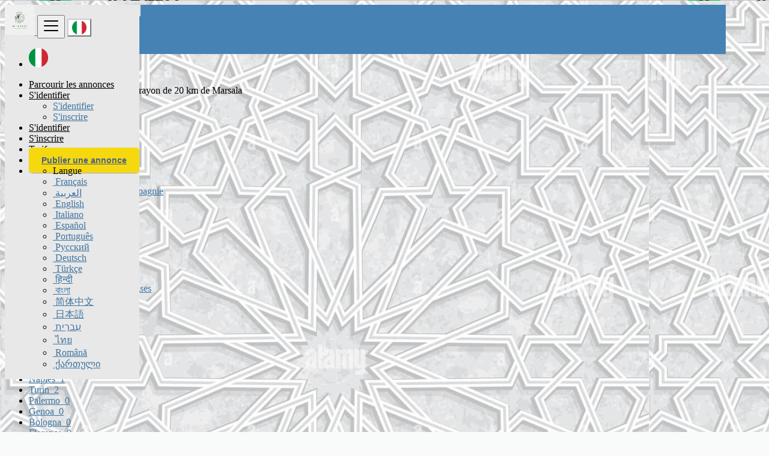

--- FILE ---
content_type: text/html; charset=UTF-8
request_url: https://m-sadis.com/location/marsala/20822
body_size: 16616
content:
<!DOCTYPE html>
<html lang="fr">
<head>
	<meta charset="utf-8">
<meta name="csrf-token" content="DeXCZNsz40clgcivUsT12LEh8xc9ywEZcxll8H8P">
<meta name="viewport" content="width=device-width, initial-scale=1">
<meta name="apple-mobile-web-app-title" content="m-sadis.com">

<link rel="apple-touch-icon-precomposed" sizes="144x144" href="https://m-sadis.com/storage/app/default/ico/apple-touch-icon-144-precomposed.png">
<link rel="apple-touch-icon-precomposed" sizes="114x114" href="https://m-sadis.com/storage/app/default/ico/apple-touch-icon-114-precomposed.png">
<link rel="apple-touch-icon-precomposed" sizes="72x72" href="https://m-sadis.com/storage/app/default/ico/apple-touch-icon-72-precomposed.png">
<link rel="apple-touch-icon-precomposed" href="https://m-sadis.com/storage/app/default/ico/apple-touch-icon-57-precomposed.png">

<!-- FAVICONS (Google / Chrome / SEO) -->
<link rel="icon" href="https://m-sadis.com/favicon.ico" type="image/x-icon">
<link rel="icon" type="image/png" sizes="32x32" href="https://m-sadis.com/favicon-32x32.png">
<link rel="icon" type="image/png" sizes="16x16" href="https://m-sadis.com/favicon-16x16.png">
<link rel="apple-touch-icon" href="https://m-sadis.com/apple-touch-icon.png">

<title>Petites annonces en Marsala, Italie</title>
<meta name="description" property="description" content="Petites annonces - Marsala, Italie. Rechercher un produit ou un service - Marsala, Italie">
    <meta name="keywords" property="keywords" content="">
    
<link rel="canonical" href="https://m-sadis.com/location/marsala/20822"/>
<base target="_top"/>
					<meta property="og:site_name" content="m-sadis.com" />
<meta property="og:locale" content="fr" />
<meta property="og:url" content="https://m-sadis.com/location/marsala/20822" />
<meta property="og:title" content="Petites annonces en Marsala, Italie" />
<meta property="og:description" content="Petites annonces - Marsala, Italie. Rechercher un produit ou un service - Marsala, Italie" />
<meta property="og:type" content="website" />

		<meta name="twitter:card" content="summary">
    <meta name="twitter:title" content="Petites annonces en Marsala, Italie">
    <meta name="twitter:description" content="Petites annonces - Marsala, Italie. Rechercher un produit ou un service - Marsala, Italie">
    <meta name="twitter:domain" content="m-sadis.com">
    
		<link rel="alternate" type="application/atom+xml" href="https://m-sadis.com/feed" title="My feed">
	
	
		
	    	
			<link href="https://m-sadis.com/css/app.css?id=2b47cdfe9c9843d6d227" rel="stylesheet">
			
		<link href="https://m-sadis.com/common/css/style.css" rel="stylesheet">
		
	
	<link href="https://m-sadis.com/css/custom.css" rel="stylesheet">
	
	    	<link href="https://m-sadis.com/assets/plugins/bootstrap-daterangepicker/daterangepicker.css" rel="stylesheet">
	
														    
    	
	
	<!--[if lt IE 9]>
	<script src="https://oss.maxcdn.com/libs/html5shiv/3.7.0/html5shiv.js"></script>
	<script src="https://oss.maxcdn.com/libs/respond.js/1.3.0/respond.min.js"></script>
	<![endif]-->
 
	<script>
		paceOptions = {
			elements: true
		};
	</script>
	<script src="https://m-sadis.com/assets/plugins/pace/0.4.17/pace.min.js"></script>
	<script src="https://m-sadis.com/assets/plugins/modernizr/modernizr-custom.js"></script>
	
							<link rel="dns-prefetch" href="//fonts.googleapis.com"><link rel="dns-prefetch" href="//fonts.gstatic.com"><link rel="dns-prefetch" href="//storage.googleapis.com"><link rel="dns-prefetch" href="//graph.facebook.com"><link rel="dns-prefetch" href="//google.com"><link rel="dns-prefetch" href="//apis.google.com"><link rel="dns-prefetch" href="//ajax.googleapis.com"><link rel="dns-prefetch" href="//www.google-analytics.com"><link rel="dns-prefetch" href="//www.googletagmanager.com"><link rel="dns-prefetch" href="//pagead2.googlesyndication.com"><link rel="dns-prefetch" href="//gstatic.com"><link rel="dns-prefetch" href="//cdn.api.twitter.com"><link rel="dns-prefetch" href="//oss.maxcdn.com"><link rel="dns-prefetch" href="//cloudflare.com"></head>
<body class="skin">
<div id="wrapper">
	
			<div class="header">
	<nav class="navbar fixed-top navbar-site navbar-light bg-light navbar-expand-md" role="navigation">
		<div class="container">
			
			<div class="navbar-identity p-sm-0">
				
				<a href="https://m-sadis.com" class="navbar-brand logo logo-title">
					<img src="https://m-sadis.com/storage/app/logo/thumb-816x460-logo-66281540cc5b3.jpeg"
						 alt="m-sadis.com"
						 class="main-logo"
						 data-bs-placement="bottom"
						 data-bs-toggle="tooltip"
						 title="m-sadis.com Italie"
					/>
				</a>
				
				<button class="navbar-toggler -toggler float-end"
						type="button"
						data-bs-toggle="collapse"
						data-bs-target="#navbarsDefault"
						aria-controls="navbarsDefault"
						aria-expanded="false"
						aria-label="Toggle navigation"
				>
					<svg xmlns="http://www.w3.org/2000/svg" viewBox="0 0 30 30" width="30" height="30" focusable="false">
						<title>Menu</title>
						<path stroke="currentColor" stroke-width="2" stroke-linecap="round" stroke-miterlimit="10" d="M4 7h22M4 15h22M4 23h22"></path>
					</svg>
				</button>
				
																						<button class="flag-menu country-flag d-md-none d-sm-block d-none btn btn-default float-end"
							        href="#selectCountry"
							        data-bs-toggle="modal"
							>
								<img src="https://m-sadis.com/images/flags/circle/24/it.png" alt="Italie" style="float: left;">
								<span class="caret d-none"></span>
							</button>
																		</div>
			
			<div class="navbar-collapse collapse" id="navbarsDefault">
				<ul class="nav navbar-nav me-md-auto navbar-left">
					
																		<li class="flag-menu country-flag d-md-block d-sm-none d-none nav-item"
							    data-bs-toggle="tooltip"
							    data-bs-placement="right" title="Sélectionnez un pays"
							>
																	<a class="nav-link p-0" data-bs-toggle="modal" data-bs-target="#selectCountry">
										<img class="flag-icon mt-1" src="https://m-sadis.com/images/flags/circle/32/it.png" alt="Italie">
										<span class="caret d-lg-block d-md-none d-sm-none d-none float-end mt-3 mx-1"></span>
									</a>
															</li>
															</ul>
				
				<ul class="nav navbar-nav ms-auto navbar-right">
											<li class="nav-item d-lg-block d-md-none d-sm-block d-block">
														<a href="https://m-sadis.com/search" class="nav-link">
								<i class="fas fa-th-large"></i> Parcourir les annonces
							</a>
						</li>
																<li class="nav-item dropdown no-arrow open-on-hover d-md-block d-sm-none d-none">
							<a href="#" class="dropdown-toggle nav-link" data-bs-toggle="dropdown">
								<i class="fas fa-user"></i>
								<span>S&#039;identifier</span>
								<i class="bi bi-chevron-down"></i>
							</a>
							<ul id="authDropdownMenu" class="dropdown-menu user-menu shadow-sm">
								<li class="dropdown-item">
																			<a href="https://m-sadis.com/login" class="nav-link"><i class="fas fa-user"></i> S&#039;identifier</a>
																	</li>
								<li class="dropdown-item">
									<a href="https://m-sadis.com/register" class="nav-link"><i class="far fa-user"></i> S&#039;inscrire</a>
								</li>
							</ul>
						</li>
						<li class="nav-item d-md-none d-sm-block d-block">
															<a href="https://m-sadis.com/login" class="nav-link"><i class="fas fa-user"></i> S&#039;identifier</a>
													</li>
						<li class="nav-item d-md-none d-sm-block d-block">
							<a href="https://m-sadis.com/register" class="nav-link"><i class="far fa-user"></i> S&#039;inscrire</a>
						</li>
										
										
											<li class="nav-item pricing">
							<a href="https://m-sadis.com/pricing" class="nav-link">
								<i class="fas fa-tags"></i> Tarifs
							</a>
						</li>
										
										<li class="nav-item postadd">
						<a class="btn btn-block btn-border btn-listing" href="#quickLogin" data-bs-toggle="modal">
							<i class="far fa-edit"></i> Publier une annonce
						</a>
					</li>
					
					<li class="nav-item dropdown lang-menu no-arrow open-on-hover">
		<a href="#" class="dropdown-toggle nav-link pt-1" data-bs-toggle="dropdown" id="langDropdown">
							<span><i class="bi bi-globe2"></i></span>
				<i class="bi bi-chevron-down"></i>
					</a>
		<ul id="langDropdownItems"
			class="dropdown-menu dropdown-menu-end user-menu shadow-sm"
			role="menu"
			aria-labelledby="langDropdown"
		>
							<li class="px-3 pt-2 pb-3">
					Langue
				</li>
														<li class="dropdown-item active">
						<a href="https://m-sadis.com/locale/fr"
						   tabindex="-1"
						   rel="alternate"
						   hreflang="fr"
						   title="French"
						>
														<i class="fas fa-dot-circle"></i>&nbsp;Français
						</a>
					</li>
														<li class="dropdown-item">
						<a href="https://m-sadis.com/locale/ar"
						   tabindex="-1"
						   rel="alternate"
						   hreflang="ar"
						   title="Arabic"
						>
														<i class="far fa-circle"></i>&nbsp;العربية
						</a>
					</li>
														<li class="dropdown-item">
						<a href="https://m-sadis.com/locale/en"
						   tabindex="-1"
						   rel="alternate"
						   hreflang="en"
						   title="English"
						>
														<i class="far fa-circle"></i>&nbsp;English
						</a>
					</li>
														<li class="dropdown-item">
						<a href="https://m-sadis.com/locale/it"
						   tabindex="-1"
						   rel="alternate"
						   hreflang="it"
						   title="Italian"
						>
														<i class="far fa-circle"></i>&nbsp;Italiano
						</a>
					</li>
														<li class="dropdown-item">
						<a href="https://m-sadis.com/locale/es"
						   tabindex="-1"
						   rel="alternate"
						   hreflang="es"
						   title="Spanish"
						>
														<i class="far fa-circle"></i>&nbsp;Español
						</a>
					</li>
														<li class="dropdown-item">
						<a href="https://m-sadis.com/locale/pt"
						   tabindex="-1"
						   rel="alternate"
						   hreflang="pt"
						   title="Portuguese"
						>
														<i class="far fa-circle"></i>&nbsp;Português
						</a>
					</li>
														<li class="dropdown-item">
						<a href="https://m-sadis.com/locale/ru"
						   tabindex="-1"
						   rel="alternate"
						   hreflang="ru"
						   title="Russian"
						>
														<i class="far fa-circle"></i>&nbsp;Русский
						</a>
					</li>
														<li class="dropdown-item">
						<a href="https://m-sadis.com/locale/de"
						   tabindex="-1"
						   rel="alternate"
						   hreflang="de"
						   title="German"
						>
														<i class="far fa-circle"></i>&nbsp;Deutsch
						</a>
					</li>
														<li class="dropdown-item">
						<a href="https://m-sadis.com/locale/tr"
						   tabindex="-1"
						   rel="alternate"
						   hreflang="tr"
						   title="Turkish"
						>
														<i class="far fa-circle"></i>&nbsp;Türkçe
						</a>
					</li>
														<li class="dropdown-item">
						<a href="https://m-sadis.com/locale/hi"
						   tabindex="-1"
						   rel="alternate"
						   hreflang="hi"
						   title="Hindi"
						>
														<i class="far fa-circle"></i>&nbsp;हिन्दी
						</a>
					</li>
														<li class="dropdown-item">
						<a href="https://m-sadis.com/locale/bn"
						   tabindex="-1"
						   rel="alternate"
						   hreflang="bn"
						   title="Bengali"
						>
														<i class="far fa-circle"></i>&nbsp;বাংলা
						</a>
					</li>
														<li class="dropdown-item">
						<a href="https://m-sadis.com/locale/zh"
						   tabindex="-1"
						   rel="alternate"
						   hreflang="zh"
						   title="Simplified Chinese"
						>
														<i class="far fa-circle"></i>&nbsp;简体中文
						</a>
					</li>
														<li class="dropdown-item">
						<a href="https://m-sadis.com/locale/ja"
						   tabindex="-1"
						   rel="alternate"
						   hreflang="ja"
						   title="Japanese"
						>
														<i class="far fa-circle"></i>&nbsp;日本語
						</a>
					</li>
														<li class="dropdown-item">
						<a href="https://m-sadis.com/locale/he"
						   tabindex="-1"
						   rel="alternate"
						   hreflang="he"
						   title="Hebrew"
						>
														<i class="far fa-circle"></i>&nbsp;עִברִית
						</a>
					</li>
														<li class="dropdown-item">
						<a href="https://m-sadis.com/locale/th"
						   tabindex="-1"
						   rel="alternate"
						   hreflang="th"
						   title="Thai"
						>
														<i class="far fa-circle"></i>&nbsp;ไทย
						</a>
					</li>
														<li class="dropdown-item">
						<a href="https://m-sadis.com/locale/ro"
						   tabindex="-1"
						   rel="alternate"
						   hreflang="ro"
						   title="Romanian"
						>
														<i class="far fa-circle"></i>&nbsp;Română
						</a>
					</li>
														<li class="dropdown-item">
						<a href="https://m-sadis.com/locale/ka"
						   tabindex="-1"
						   rel="alternate"
						   hreflang="ka"
						   title="Georgian"
						>
														<i class="far fa-circle"></i>&nbsp;ქართული
						</a>
					</li>
										
					</ul>
	</li>
				
				</ul>
			</div>
		
		
		</div>
	</nav>
</div>
		
				<div class="p-0 mt-lg-4 mt-md-3 mt-3"></div>
<div class="container mb-2 serp-search-bar">
	<form id="search" name="search" action="https://m-sadis.com/search" method="GET">
				<div class="row m-0">
			<div class="col-12 px-1 py-sm-1 bg-primary rounded">
				<div class="row gx-1 gy-1">
			
					<div class="col-xl-3 col-md-3 col-sm-12 col-12">
						<select name="c" id="catSearch" class="form-control selecter">
							<option value="" selected=&quot;selected&quot;>
								Toutes les catégories
							</option>
																								<option value="1" >
										Auto
									</option>
																	<option value="9" >
										Smartphone &amp; Tablettes
									</option>
																	<option value="14" >
										Hi-Tech
									</option>
																	<option value="30" >
										Meubles &amp; Electroménagers
									</option>
																	<option value="37" >
										Immobilier
									</option>
																	<option value="46" >
										Animaux et animaux de compagnie
									</option>
																	<option value="54" >
										Mode
									</option>
																	<option value="62" >
										Beauté &amp; Bien-être
									</option>
																	<option value="73" >
										Emplois
									</option>
																	<option value="97" >
										Services
									</option>
																	<option value="114" >
										Apprentissage
									</option>
																	<option value="122" >
										Evénements
									</option>
																	<option value="135" >
										MRE
									</option>
																	<option value="136" >
										Projet Investissement
									</option>
																	<option value="137" >
										Transport privé de marchandises
									</option>
																	<option value="138" >
										Entraide et Solidarités
									</option>
																	<option value="144" >
										Motos et scooters
									</option>
																					</select>
					</div>
					
					<div class="col-xl-4 col-md-4 col-sm-12 col-12">
						<input name="q" class="form-control keyword" type="text" placeholder="Quoi ?" value="">
					</div>
					
					<input type="hidden" id="rSearch" name="r" value="">
					<input type="hidden" id="lSearch" name="l" value="20822">
					
					<div class="col-xl-3 col-md-3 col-sm-12 col-12 search-col locationicon">
													<input class="form-control locinput input-rel searchtag-input"
								   type="text"
								   id="locSearch"
								   name="location"
								   placeholder="Où ?"
								   value="Marsala"
								   data-bs-placement="top"
								   data-bs-toggle="tooltipHover"
								   title="Entrer le nom d&#039;une ville OU d&#039;une région précédé du préfixe &quot;region:&quot; comme: region:Nom de la région"
							>
											</div>
					
					<div class="col-xl-2 col-md-2 col-sm-12 col-12">
						<button class="btn btn-block btn-primary">
							<i class="fa fa-search"></i> <strong>Trouver</strong>
						</button>
					</div>
		
				</div>
			</div>
		</div>
	</form>
</div>

	
			
		
		<div class="main-container">
		
				
		<div class="container">
	<nav aria-label="breadcrumb" role="navigation" class="search-breadcrumb">
		<ol class="breadcrumb">
			<li class="breadcrumb-item"><a href="https://m-sadis.com"><i class="fas fa-home"></i></a></li>
			<li class="breadcrumb-item">
				<a href="https://m-sadis.com/search">
					Italie
				</a>
			</li>
																		<li class="breadcrumb-item active">
							Toutes les annonces dans un rayon de 20 km de Marsala
							&nbsp;
															<a href="#browseLocations" data-bs-toggle="modal" data-admin-code="IT.15" data-city-id="20822">
									<span class="caret"></span>
								</a>
													</li>
														</ol>
	</nav>
</div>
		
				
					<div class="container mb-3">
		<div class="row">
						
			<div class="col-12 ads-parent-responsive d-none d-xl-block d-lg-block d-md-none d-sm-none">
				<div class="text-center">
					
				</div>
			</div>
							
				<div class="col-12 ads-parent-responsive d-none d-xl-none d-lg-none d-md-block d-sm-none">
					<div class="text-center">
						
					</div>
				</div>
				
				<div class="col-12 ads-parent-responsive d-block d-xl-none d-lg-none d-md-none d-sm-block">
					<div class="text-center">
						
					</div>
				</div>
					</div>
	</div>
							
		<div class="container">
			<div class="row">
				
				
                                    <!-- this (.mobile-filter-sidebar) part will be position fixed in mobile version -->
<div class="col-md-3 page-sidebar mobile-filter-sidebar pb-4">
	<aside>
		<div class="sidebar-modern-inner enable-long-words">
			
						<div id="catsList">
		<div class="block-title has-arrow sidebar-header">
			<h5>
				<span class="fw-bold">
					Toutes les catégories
				</span> 
			</h5>
		</div>
		<div class="block-content list-filter categories-list">
			<ul class="list-unstyled">
									<li>
													<a href="https://m-sadis.com/search?c=1&amp;l=20822" title="Auto">
								<span class="title">
																		Auto
								</span>
															</a>
											</li>
									<li>
													<a href="https://m-sadis.com/search?c=9&amp;l=20822" title="Smartphone &amp; Tablettes">
								<span class="title">
																		Smartphone &amp; Tablettes
								</span>
															</a>
											</li>
									<li>
													<a href="https://m-sadis.com/search?c=14&amp;l=20822" title="Hi-Tech">
								<span class="title">
																		Hi-Tech
								</span>
															</a>
											</li>
									<li>
													<a href="https://m-sadis.com/search?c=30&amp;l=20822" title="Meubles &amp; Electroménagers">
								<span class="title">
																		Meubles &amp; Electroménagers
								</span>
															</a>
											</li>
									<li>
													<a href="https://m-sadis.com/search?c=37&amp;l=20822" title="Immobilier">
								<span class="title">
																		Immobilier
								</span>
															</a>
											</li>
									<li>
													<a href="https://m-sadis.com/search?c=46&amp;l=20822" title="Animaux et animaux de compagnie">
								<span class="title">
																		Animaux et animaux de compagnie
								</span>
															</a>
											</li>
									<li>
													<a href="https://m-sadis.com/search?c=54&amp;l=20822" title="Mode">
								<span class="title">
																		Mode
								</span>
															</a>
											</li>
									<li>
													<a href="https://m-sadis.com/search?c=62&amp;l=20822" title="Beauté &amp; Bien-être">
								<span class="title">
																		Beauté &amp; Bien-être
								</span>
															</a>
											</li>
									<li>
													<a href="https://m-sadis.com/search?c=73&amp;l=20822" title="Emplois">
								<span class="title">
																		Emplois
								</span>
															</a>
											</li>
									<li>
													<a href="https://m-sadis.com/search?c=97&amp;l=20822" title="Services">
								<span class="title">
																		Services
								</span>
															</a>
											</li>
									<li>
													<a href="https://m-sadis.com/search?c=114&amp;l=20822" title="Apprentissage">
								<span class="title">
																		Apprentissage
								</span>
															</a>
											</li>
									<li>
													<a href="https://m-sadis.com/search?c=122&amp;l=20822" title="Evénements">
								<span class="title">
																		Evénements
								</span>
															</a>
											</li>
									<li>
													<a href="https://m-sadis.com/search?c=135&amp;l=20822" title="MRE">
								<span class="title">
																		MRE
								</span>
															</a>
											</li>
									<li>
													<a href="https://m-sadis.com/search?c=136&amp;l=20822" title="Projet Investissement">
								<span class="title">
																		Projet Investissement
								</span>
															</a>
											</li>
									<li>
													<a href="https://m-sadis.com/search?c=137&amp;l=20822" title="Transport privé de marchandises">
								<span class="title">
																		Transport privé de marchandises
								</span>
															</a>
											</li>
									<li>
													<a href="https://m-sadis.com/search?c=138&amp;l=20822" title="Entraide et Solidarités">
								<span class="title">
																		Entraide et Solidarités
								</span>
															</a>
											</li>
									<li>
													<a href="https://m-sadis.com/search?c=144&amp;l=20822" title="Motos et scooters">
								<span class="title">
																		Motos et scooters
								</span>
															</a>
											</li>
							</ul>
		</div>
	</div>
	
<div style="clear:both"></div>
            <div class="block-title has-arrow sidebar-header">
	<h5>
		<span class="fw-bold">
			Localités
		</span> 
	</h5>
</div>
<div class="block-content list-filter locations-list">
	<ul class="browse-list list-unstyled long-list">
									<li>
											<a href="https://m-sadis.com/location/rome/21335" title="Rome">
							Rome
															<span class="count">&nbsp;1</span>
													</a>
									</li>
							<li>
											<a href="https://m-sadis.com/location/milan/21625" title="Milan">
							Milan
															<span class="count">&nbsp;1</span>
													</a>
									</li>
							<li>
											<a href="https://m-sadis.com/location/naples/21554" title="Naples">
							Naples
															<span class="count">&nbsp;1</span>
													</a>
									</li>
							<li>
											<a href="https://m-sadis.com/location/turin/21075" title="Turin">
							Turin
															<span class="count">&nbsp;2</span>
													</a>
									</li>
							<li>
											<a href="https://m-sadis.com/location/palermo/20788" title="Palermo">
							Palermo
															<span class="count">&nbsp;0</span>
													</a>
									</li>
							<li>
											<a href="https://m-sadis.com/location/genoa/21832" title="Genoa">
							Genoa
															<span class="count">&nbsp;0</span>
													</a>
									</li>
							<li>
											<a href="https://m-sadis.com/location/bologna/22242" title="Bologna">
							Bologna
															<span class="count">&nbsp;0</span>
													</a>
									</li>
							<li>
											<a href="https://m-sadis.com/location/florence/21885" title="Florence">
							Florence
															<span class="count">&nbsp;0</span>
													</a>
									</li>
							<li>
											<a href="https://m-sadis.com/location/catania/20874" title="Catania">
							Catania
															<span class="count">&nbsp;0</span>
													</a>
									</li>
							<li>
											<a href="https://m-sadis.com/location/bari/22275" title="Bari">
							Bari
															<span class="count">&nbsp;0</span>
													</a>
									</li>
							<li>
											<a href="https://m-sadis.com/location/messina/20811" title="Messina">
							Messina
															<span class="count">&nbsp;0</span>
													</a>
									</li>
							<li>
											<a href="https://m-sadis.com/location/verona/20991" title="Verona">
							Verona
															<span class="count">&nbsp;0</span>
													</a>
									</li>
							<li>
											<a href="https://m-sadis.com/location/padova/21488" title="Padova">
							Padova
															<span class="count">&nbsp;0</span>
													</a>
									</li>
							<li>
											<a href="https://m-sadis.com/location/trieste/21045" title="Trieste">
							Trieste
															<span class="count">&nbsp;0</span>
													</a>
									</li>
							<li>
											<a href="https://m-sadis.com/location/brescia/22210" title="Brescia">
							Brescia
															<span class="count">&nbsp;0</span>
													</a>
									</li>
							<li>
											<a href="https://m-sadis.com/location/prato/21377" title="Prato">
							Prato
															<span class="count">&nbsp;0</span>
													</a>
									</li>
							<li>
											<a href="https://m-sadis.com/location/taranto/21102" title="Taranto">
							Taranto
															<span class="count">&nbsp;0</span>
													</a>
									</li>
							<li>
											<a href="https://m-sadis.com/location/reggio-calabria/20755" title="Reggio Calabria">
							Reggio Calabria
															<span class="count">&nbsp;0</span>
													</a>
									</li>
							<li>
											<a href="https://m-sadis.com/location/modena/21618" title="Modena">
							Modena
															<span class="count">&nbsp;0</span>
													</a>
									</li>
							<li>
											<a href="https://m-sadis.com/location/livorno/21725" title="Livorno">
							Livorno
															<span class="count">&nbsp;0</span>
													</a>
									</li>
							<li>
											<a href="https://m-sadis.com/location/cagliari/20899" title="Cagliari">
							Cagliari
															<span class="count">&nbsp;0</span>
													</a>
									</li>
							<li>
											<a href="https://m-sadis.com/location/mestre/21630" title="Mestre">
							Mestre
															<span class="count">&nbsp;0</span>
													</a>
									</li>
							<li>
											<a href="https://m-sadis.com/location/parma/21472" title="Parma">
							Parma
															<span class="count">&nbsp;0</span>
													</a>
									</li>
							<li>
											<a href="https://m-sadis.com/location/foggia/21880" title="Foggia">
							Foggia
															<span class="count">&nbsp;0</span>
													</a>
									</li>
							<li>
											<a href="https://m-sadis.com/location/reggio-nellemilia/21357" title="Reggio nell&#039;Emilia">
							Reggio nell&#039;Emilia
															<span class="count">&nbsp;0</span>
													</a>
									</li>
							<li>
											<a href="https://m-sadis.com/location/acilia-castel-fusano-ostia-antica/22372" title="Acilia-Castel Fusano-Ostia Antica">
							Acilia-Castel Fusano-Ostia Antica
															<span class="count">&nbsp;0</span>
													</a>
									</li>
							<li>
											<a href="https://m-sadis.com/location/salerno/21307" title="Salerno">
							Salerno
															<span class="count">&nbsp;0</span>
													</a>
									</li>
							<li>
											<a href="https://m-sadis.com/location/perugia/21464" title="Perugia">
							Perugia
															<span class="count">&nbsp;0</span>
													</a>
									</li>
							<li>
											<a href="https://m-sadis.com/location/monza/21569" title="Monza">
							Monza
															<span class="count">&nbsp;0</span>
													</a>
									</li>
							<li>
											<a href="https://m-sadis.com/location/rimini/21349" title="Rimini">
							Rimini
															<span class="count">&nbsp;0</span>
													</a>
									</li>
							<li>
											<a href="https://m-sadis.com/location/pescara/21461" title="Pescara">
							Pescara
															<span class="count">&nbsp;0</span>
													</a>
									</li>
							<li>
											<a href="https://m-sadis.com/location/bergamo/22260" title="Bergamo">
							Bergamo
															<span class="count">&nbsp;0</span>
													</a>
									</li>
							<li>
											<a href="https://m-sadis.com/location/vicenza/20987" title="Vicenza">
							Vicenza
															<span class="count">&nbsp;0</span>
													</a>
									</li>
							<li>
											<a href="https://m-sadis.com/location/bolzano/22241" title="Bolzano">
							Bolzano
															<span class="count">&nbsp;0</span>
													</a>
									</li>
							<li>
											<a href="https://m-sadis.com/location/andria/22331" title="Andria">
							Andria
															<span class="count">&nbsp;0</span>
													</a>
									</li>
							<li>
											<a href="https://m-sadis.com/location/udine/21034" title="Udine">
							Udine
															<span class="count">&nbsp;0</span>
													</a>
									</li>
							<li>
											<a href="https://m-sadis.com/location/siracusa/20708" title="Siracusa">
							Siracusa
															<span class="count">&nbsp;0</span>
													</a>
									</li>
							<li>
											<a href="https://m-sadis.com/location/terni/21090" title="Terni">
							Terni
															<span class="count">&nbsp;0</span>
													</a>
									</li>
							<li>
											<a href="https://m-sadis.com/location/forli/21873" title="Forlì">
							Forlì
															<span class="count">&nbsp;0</span>
													</a>
									</li>
							<li>
											<a href="https://m-sadis.com/location/novara/21529" title="Novara">
							Novara
															<span class="count">&nbsp;0</span>
													</a>
									</li>
							<li>
											<a href="https://m-sadis.com/location/barletta/22273" title="Barletta">
							Barletta
															<span class="count">&nbsp;0</span>
													</a>
									</li>
							<li>
											<a href="https://m-sadis.com/location/piacenza/21457" title="Piacenza">
							Piacenza
															<span class="count">&nbsp;0</span>
													</a>
									</li>
							<li>
											<a href="https://m-sadis.com/location/ferrara/21895" title="Ferrara">
							Ferrara
															<span class="count">&nbsp;0</span>
													</a>
									</li>
							<li>
											<a href="https://m-sadis.com/location/sassari/21198" title="Sassari">
							Sassari
															<span class="count">&nbsp;0</span>
													</a>
									</li>
							<li>
											<a href="https://m-sadis.com/location/ancona/22332" title="Ancona">
							Ancona
															<span class="count">&nbsp;0</span>
													</a>
									</li>
							<li>
											<a href="https://m-sadis.com/location/la-spezia/21757" title="La Spezia">
							La Spezia
															<span class="count">&nbsp;0</span>
													</a>
									</li>
							<li>
											<a href="https://m-sadis.com/location/torre-del-greco/21071" title="Torre del Greco">
							Torre del Greco
															<span class="count">&nbsp;0</span>
													</a>
									</li>
							<li>
											<a href="https://m-sadis.com/location/lido-di-ostia/21730" title="Lido di Ostia">
							Lido di Ostia
															<span class="count">&nbsp;0</span>
													</a>
									</li>
							<li>
											<a href="https://m-sadis.com/location/como/21972" title="Como">
							Como
															<span class="count">&nbsp;0</span>
													</a>
									</li>
							<li>
											<a href="https://m-sadis.com/location/lucca/21711" title="Lucca">
							Lucca
															<span class="count">&nbsp;0</span>
													</a>
									</li>
							<li>
											<a href="https://m-sadis.com/location/ravenna/21362" title="Ravenna">
							Ravenna
															<span class="count">&nbsp;0</span>
													</a>
									</li>
							<li>
											<a href="https://m-sadis.com/location/lecce/21747" title="Lecce">
							Lecce
															<span class="count">&nbsp;0</span>
													</a>
									</li>
							<li>
											<a href="https://m-sadis.com/location/trento/21055" title="Trento">
							Trento
															<span class="count">&nbsp;0</span>
													</a>
									</li>
							<li>
											<a href="https://m-sadis.com/location/giugliano-in-campania/21822" title="Giugliano in Campania">
							Giugliano in Campania
															<span class="count">&nbsp;0</span>
													</a>
									</li>
							<li>
											<a href="https://m-sadis.com/location/busto-arsizio/22193" title="Busto Arsizio">
							Busto Arsizio
															<span class="count">&nbsp;0</span>
													</a>
									</li>
							<li>
											<a href="https://m-sadis.com/location/cesena/22018" title="Cesena">
							Cesena
															<span class="count">&nbsp;0</span>
													</a>
									</li>
							<li>
											<a href="https://m-sadis.com/location/catanzaro/20873" title="Catanzaro">
							Catanzaro
															<span class="count">&nbsp;0</span>
													</a>
									</li>
							<li>
											<a href="https://m-sadis.com/location/brindisi/22206" title="Brindisi">
							Brindisi
															<span class="count">&nbsp;0</span>
													</a>
									</li>
							<li>
											<strong>
							<a href="https://m-sadis.com/location/marsala/20822" title="Marsala">
								Marsala
																	<span class="count">&nbsp;0</span>
															</a>
						</strong>
									</li>
							<li>
											<a href="https://m-sadis.com/location/treviso/21049" title="Treviso">
							Treviso
															<span class="count">&nbsp;0</span>
													</a>
									</li>
							<li>
											<a href="https://m-sadis.com/location/pesaro/21463" title="Pesaro">
							Pesaro
															<span class="count">&nbsp;0</span>
													</a>
									</li>
							<li>
											<a href="https://m-sadis.com/location/pisa/21436" title="Pisa">
							Pisa
															<span class="count">&nbsp;0</span>
													</a>
									</li>
							<li>
											<a href="https://m-sadis.com/location/varese/21011" title="Varese">
							Varese
															<span class="count">&nbsp;0</span>
													</a>
									</li>
							<li>
											<a href="https://m-sadis.com/location/fuorigrotta/21853" title="Fuorigrotta">
							Fuorigrotta
															<span class="count">&nbsp;0</span>
													</a>
									</li>
							<li>
											<a href="https://m-sadis.com/location/sesto-san-giovanni/21164" title="Sesto San Giovanni">
							Sesto San Giovanni
															<span class="count">&nbsp;0</span>
													</a>
									</li>
							<li>
											<a href="https://m-sadis.com/location/arezzo/22313" title="Arezzo">
							Arezzo
															<span class="count">&nbsp;0</span>
													</a>
									</li>
							<li>
											<a href="https://m-sadis.com/location/latina/21753" title="Latina">
							Latina
															<span class="count">&nbsp;0</span>
													</a>
									</li>
							<li>
											<a href="https://m-sadis.com/location/gela/20846" title="Gela">
							Gela
															<span class="count">&nbsp;0</span>
													</a>
									</li>
							<li>
											<a href="https://m-sadis.com/location/pistoia/21432" title="Pistoia">
							Pistoia
															<span class="count">&nbsp;0</span>
													</a>
									</li>
							<li>
											<a href="https://m-sadis.com/location/caserta/22104" title="Caserta">
							Caserta
															<span class="count">&nbsp;0</span>
													</a>
									</li>
							<li>
											<a href="https://m-sadis.com/location/cinisello-balsamo/22002" title="Cinisello Balsamo">
							Cinisello Balsamo
															<span class="count">&nbsp;0</span>
													</a>
									</li>
							<li>
											<a href="https://m-sadis.com/location/lamezia-terme/22403" title="Lamezia Terme">
							Lamezia Terme
															<span class="count">&nbsp;0</span>
													</a>
									</li>
							<li>
											<a href="https://m-sadis.com/location/san-carlo-allarena/22610" title="San Carlo All&#039;Arena">
							San Carlo All&#039;Arena
															<span class="count">&nbsp;0</span>
													</a>
									</li>
							<li>
											<a href="https://m-sadis.com/location/altamura/22339" title="Altamura">
							Altamura
															<span class="count">&nbsp;0</span>
													</a>
									</li>
							<li>
											<a href="https://m-sadis.com/location/arenella/22619" title="Arenella">
							Arenella
															<span class="count">&nbsp;0</span>
													</a>
									</li>
							<li>
											<a href="https://m-sadis.com/location/guidonia-montecelio/22400" title="Guidonia Montecelio">
							Guidonia Montecelio
															<span class="count">&nbsp;0</span>
													</a>
									</li>
							<li>
											<a href="https://m-sadis.com/location/quartu-santelena/20765" title="Quartu Sant&#039;Elena">
							Quartu Sant&#039;Elena
															<span class="count">&nbsp;0</span>
													</a>
									</li>
							<li>
											<a href="https://m-sadis.com/location/pavia/21468" title="Pavia">
							Pavia
															<span class="count">&nbsp;0</span>
													</a>
									</li>
							<li>
											<a href="https://m-sadis.com/location/castellammare-di-stabia/22083" title="Castellammare di Stabia">
							Castellammare di Stabia
															<span class="count">&nbsp;0</span>
													</a>
									</li>
							<li>
											<a href="https://m-sadis.com/location/massa/21657" title="Massa">
							Massa
															<span class="count">&nbsp;0</span>
													</a>
									</li>
							<li>
											<a href="https://m-sadis.com/location/alessandria/22347" title="Alessandria">
							Alessandria
															<span class="count">&nbsp;0</span>
													</a>
									</li>
							<li>
											<a href="https://m-sadis.com/location/cosenza/20862" title="Cosenza">
							Cosenza
															<span class="count">&nbsp;0</span>
													</a>
									</li>
							<li>
											<a href="https://m-sadis.com/location/afragola/22366" title="Afragola">
							Afragola
															<span class="count">&nbsp;0</span>
													</a>
									</li>
							<li>
											<a href="https://m-sadis.com/location/ragusa/20760" title="Ragusa">
							Ragusa
															<span class="count">&nbsp;0</span>
													</a>
									</li>
							<li>
											<a href="https://m-sadis.com/location/asti/22299" title="Asti">
							Asti
															<span class="count">&nbsp;0</span>
													</a>
									</li>
							<li>
											<a href="https://m-sadis.com/location/grosseto/21805" title="Grosseto">
							Grosseto
															<span class="count">&nbsp;0</span>
													</a>
									</li>
							<li>
											<a href="https://m-sadis.com/location/cremona/21943" title="Cremona">
							Cremona
															<span class="count">&nbsp;0</span>
													</a>
									</li>
							<li>
											<a href="https://m-sadis.com/location/molfetta/21614" title="Molfetta">
							Molfetta
															<span class="count">&nbsp;0</span>
													</a>
									</li>
							<li>
											<a href="https://m-sadis.com/location/trapani/20692" title="Trapani">
							Trapani
															<span class="count">&nbsp;0</span>
													</a>
									</li>
							<li>
											<a href="https://m-sadis.com/location/carrara/22123" title="Carrara">
							Carrara
															<span class="count">&nbsp;0</span>
													</a>
									</li>
							<li>
											<a href="https://m-sadis.com/location/casoria/22100" title="Casoria">
							Casoria
															<span class="count">&nbsp;0</span>
													</a>
									</li>
							<li>
											<a href="https://m-sadis.com/location/savona/21191" title="Savona">
							Savona
															<span class="count">&nbsp;0</span>
													</a>
									</li>
							<li>
											<a href="https://m-sadis.com/location/vigevano/20981" title="Vigevano">
							Vigevano
															<span class="count">&nbsp;0</span>
													</a>
									</li>
							<li>
											<a href="https://m-sadis.com/location/pianura/21451" title="Pianura">
							Pianura
															<span class="count">&nbsp;0</span>
													</a>
									</li>
							<li>
											<a href="https://m-sadis.com/location/legnano/21744" title="Legnano">
							Legnano
															<span class="count">&nbsp;0</span>
													</a>
									</li>
							<li>
											<a href="https://m-sadis.com/location/caltanissetta/20897" title="Caltanissetta">
							Caltanissetta
															<span class="count">&nbsp;0</span>
													</a>
									</li>
							<li>
											<a href="https://m-sadis.com/location/potenza/21380" title="Potenza">
							Potenza
															<span class="count">&nbsp;0</span>
													</a>
									</li>
							<li>
											<a href="https://m-sadis.com/location/portici/21394" title="Portici">
							Portici
															<span class="count">&nbsp;0</span>
													</a>
									</li>
							<li>
											<a href="https://m-sadis.com/location/matera/21650" title="Matera">
							Matera
															<span class="count">&nbsp;0</span>
													</a>
									</li>
							<li>
											<a href="https://m-sadis.com/location/san-severo/21240" title="San Severo">
							San Severo
															<span class="count">&nbsp;0</span>
													</a>
									</li>
						</ul>
</div>
<div style="clear:both"></div>							<div class="block-title has-arrow sidebar-header">
	<h5>
		<span class="fw-bold">
			Date de publication
		</span> 
	</h5>
</div>
<div class="block-content list-filter">
	<div class="filter-date filter-content">
		<ul>
												<li>
						<input type="radio"
							   name="postedDate"
							   value="4"
							   id="postedDate_4" 
						>
						<label for="postedDate_4">il y a 3 jours</label>
					</li>
									<li>
						<input type="radio"
							   name="postedDate"
							   value="8"
							   id="postedDate_8" 
						>
						<label for="postedDate_8">il y a 1 semaine</label>
					</li>
									<li>
						<input type="radio"
							   name="postedDate"
							   value="31"
							   id="postedDate_31" 
						>
						<label for="postedDate_31">il y a 1 mois</label>
					</li>
									<li>
						<input type="radio"
							   name="postedDate"
							   value="184"
							   id="postedDate_184" 
						>
						<label for="postedDate_184">il y a 6 mois</label>
					</li>
									<li>
						<input type="radio"
							   name="postedDate"
							   value="368"
							   id="postedDate_368" 
						>
						<label for="postedDate_368">il y a 1 an</label>
					</li>
										<input type="hidden" id="postedQueryString" value="">
		</ul>
	</div>
</div>
<div style="clear:both"></div>

									
		</div>
	</aside>
</div>

					                
				
				<div class="col-md-9 page-content col-thin-left mb-4">
					<div class="category-list make-grid">
						<div class="tab-box">

							
							<ul id="postType" class="nav nav-tabs add-tabs tablist" role="tablist">
																<li class="nav-item">
									<a href="https://m-sadis.com/location/marsala/20822" class="nav-link active">
										Toutes les annonces <span class="badge badge-pill bg-danger">0</span>
									</a>
								</li>
																																																													<li class="nav-item">
													<a href="https://m-sadis.com/location/marsala/20822?type=1" class="nav-link">
														Particulier
														<span class="badge badge-pill alert-danger">
															0
														</span>
													</a>
												</li>
																																																							<li class="nav-item">
													<a href="https://m-sadis.com/location/marsala/20822?type=2" class="nav-link">
														Professionnel
														<span class="badge badge-pill alert-danger">
															0
														</span>
													</a>
												</li>
																																													</ul>
							
							<div class="tab-filter pb-2">
								
								<select id="orderBy" title="sort by" class="niceselecter select-sort-by small" data-style="btn-select" data-width="auto">
																																																						<option  value="https://m-sadis.com/location/marsala/20822?orderBy=distance">
													Tier par
												</option>
																																																								<option  value="https://m-sadis.com/location/marsala/20822?orderBy=priceAsc">
													Prix : Du - cher
												</option>
																																																								<option  value="https://m-sadis.com/location/marsala/20822?orderBy=priceDesc">
													Prix : Du + cher
												</option>
																																																																													<option  value="https://m-sadis.com/location/marsala/20822?orderBy=date">
													Date
												</option>
																																																																													<option  value="https://m-sadis.com/location/marsala/20822?distance=0">
													Autour de 0 km
												</option>
																																																								<option  value="https://m-sadis.com/location/marsala/20822?distance=100">
													Autour de 100 km
												</option>
																																																								<option  value="https://m-sadis.com/location/marsala/20822?distance=200">
													Autour de 200 km
												</option>
																																																								<option  value="https://m-sadis.com/location/marsala/20822?distance=300">
													Autour de 300 km
												</option>
																																																								<option  value="https://m-sadis.com/location/marsala/20822?distance=400">
													Autour de 400 km
												</option>
																																																								<option  value="https://m-sadis.com/location/marsala/20822?distance=500">
													Autour de 500 km
												</option>
																																						</select>
							</div>

						</div>
						
						<div class="listing-filter">
							<div class="float-start col-md-9 col-sm-8 col-12">
								<h1 class="h6 pb-0 breadcrumb-list">
									<a href="https://m-sadis.com/search" class="current"><span>Toutes les annonces</span></a> dans <a rel="nofollow" class="jobs-s-tag" href="https://m-sadis.com/search">un rayon de 20 km de Marsala</a>
								</h1>
                                <div style="clear:both;"></div>
							</div>
							
							
														
							<div style="clear:both"></div>
						</div>
						
						
						<div class="mobile-filter-bar col-xl-12">
							<ul class="list-unstyled list-inline no-margin no-padding">
																	<li class="filter-toggle">
										<a class=""><i class="fas fa-bars"></i> Filtres</a>
									</li>
																<li>
									
									<div class="dropdown">
										<a class="dropdown-toggle" data-bs-toggle="dropdown">Tier par</a>
										<ul class="dropdown-menu">
																																																																<li>
															<a href="https://m-sadis.com/location/marsala/20822?orderBy=distance" rel="nofollow">
																Tier par
															</a>
														</li>
																																																																		<li>
															<a href="https://m-sadis.com/location/marsala/20822?orderBy=priceAsc" rel="nofollow">
																Prix : Du - cher
															</a>
														</li>
																																																																		<li>
															<a href="https://m-sadis.com/location/marsala/20822?orderBy=priceDesc" rel="nofollow">
																Prix : Du + cher
															</a>
														</li>
																																																																																											<li>
															<a href="https://m-sadis.com/location/marsala/20822?orderBy=date" rel="nofollow">
																Date
															</a>
														</li>
																																																																																											<li>
															<a href="https://m-sadis.com/location/marsala/20822?distance=0" rel="nofollow">
																Autour de 0 km
															</a>
														</li>
																																																																		<li>
															<a href="https://m-sadis.com/location/marsala/20822?distance=100" rel="nofollow">
																Autour de 100 km
															</a>
														</li>
																																																																		<li>
															<a href="https://m-sadis.com/location/marsala/20822?distance=200" rel="nofollow">
																Autour de 200 km
															</a>
														</li>
																																																																		<li>
															<a href="https://m-sadis.com/location/marsala/20822?distance=300" rel="nofollow">
																Autour de 300 km
															</a>
														</li>
																																																																		<li>
															<a href="https://m-sadis.com/location/marsala/20822?distance=400" rel="nofollow">
																Autour de 400 km
															</a>
														</li>
																																																																		<li>
															<a href="https://m-sadis.com/location/marsala/20822?distance=500" rel="nofollow">
																Autour de 500 km
															</a>
														</li>
																																														</ul>
									</div>
								</li>
							</ul>
						</div>
						<div class="menu-overly-mask"></div>
						
						
						<div class="tab-content" id="myTabContent">
							<div class="tab-pane fade show active" id="contentAll" role="tabpanel" aria-labelledby="tabAll">
								<div id="postsList" class="category-list-wrapper posts-wrapper row no-margin">
																			<div class="p-4 w-100">
		Aucun résultat. Affinez votre recherche avec d&#039;autres critères.
	</div>

																	</div>
							</div>
						</div>
						
											</div>
					
					<nav class="mt-3 mb-0 pagination-sm" aria-label="">
											</nav>
					
				</div>
			</div>
		</div>
		
		
		<div class="container mb-3">
		<div class="row">
						
			<div class="col-12 ads-parent-responsive d-none d-xl-block d-lg-block d-md-none d-sm-none">
				<div class="text-center">
					
				</div>
			</div>
							
				<div class="col-12 ads-parent-responsive d-none d-xl-none d-lg-none d-md-block d-sm-none">
					<div class="text-center">
						
					</div>
				</div>
				
				<div class="col-12 ads-parent-responsive d-block d-xl-none d-lg-none d-md-none d-sm-block">
					<div class="text-center">
						
					</div>
				</div>
					</div>
	</div>
		
		
		<div class="container mb-3">
			<div class="card border-light text-dark bg-light mb-3">
				<div class="card-body text-center">
					<h2>Avez-vous quelque chose à vendre ou à louer ?</h2>
					<h5>Vendez vos produits et services en ligne GRATUITEMENT. C&#039;est plus facile que vous pouvez l&#039;imaginer !</h5>
											<a href="#quickLogin" class="btn btn-border btn-post btn-listing" data-bs-toggle="modal">
							Démarrez maintenant!
						</a>
									</div>
			</div>
		</div>
		
		
				
		
									
	</div>
	
			
	<div class="row d-flex justify-content-center m-0 p-0">
		<div class="col-12 text-center m-0 p-0">
			<script async src="https://pagead2.googlesyndication.com/pagead/js/adsbygoogle.js?client=ca-pub-2163425374798006"
     crossorigin="anonymous"></script>
		</div>
	</div>
	
			<footer class="main-footer">
		<div class="footer-content">
		<div class="container">
			<div class="row row-cols-lg-4 row-cols-md-3 row-cols-sm-2 row-cols-2 g-3">
				
									<div class="col">
						<div class="footer-col">
							<h4 class="footer-title">A propos</h4>
							<ul class="list-unstyled footer-nav">
																											<li>
																																		<a href="https://m-sadis.com/page/faq" > FAQ </a>
																					</li>
																			<li>
																																		<a href="https://m-sadis.com/page/anti-scam" > Anti-arnaque </a>
																					</li>
																			<li>
																																		<a href="https://m-sadis.com/page/terms" > CGU </a>
																					</li>
																			<li>
																																		<a href="https://m-sadis.com/page/privacy" > Vie privée </a>
																					</li>
																								</ul>
						</div>
					</div>
					
					<div class="col">
						<div class="footer-col">
							<h4 class="footer-title">Contact &amp; Sitemap</h4>
							<ul class="list-unstyled footer-nav">
								<li><a href="https://m-sadis.com/contact"> Nous contacter </a></li>
								<li><a href="https://m-sadis.com/sitemap"> Plan du site </a></li>
																	<li><a href="https://m-sadis.com/countries"> Pays </a></li>
															</ul>
						</div>
					</div>
					
					<div class="col">
						<div class="footer-col">
							<h4 class="footer-title">Mon compte</h4>
							<ul class="list-unstyled footer-nav">
																	<li>
																					<a href="https://m-sadis.com/login"> S&#039;identifier </a>
																			</li>
									<li><a href="https://m-sadis.com/register"> S&#039;inscrire </a></li>
															</ul>
						</div>
					</div>
					
											<div class="col">
							<div class="footer-col row">
																								
																	<div class="col-sm-12 col-12 p-lg-0">
										<div class="">
											<h4 class="footer-title ">Suivez-nous sur</h4>
											<ul class="list-unstyled list-inline mx-0 footer-nav social-list-footer social-list-color footer-nav-inline">
																								<li>
													<a class="icon-color fb"
													   data-bs-placement="top"
													   data-bs-toggle="tooltip"
													   href="https://fr-fr.facebook.com/login.php"
													   title="Facebook"
													>
														<i class="fab fa-facebook"></i>
													</a>
												</li>
																																				<li>
													<a class="icon-color tw"
													   data-bs-placement="top"
													   data-bs-toggle="tooltip"
													   href="https://twitter.com/MSADIS177108"
													   title="Twitter"
													>
														<i class="fab fa-twitter"></i>
													</a>
												</li>
																																					<li>
														<a class="icon-color pin"
														   data-bs-placement="top"
														   data-bs-toggle="tooltip"
														   href="https://www.instagram.com/msadis.morocco"
														   title="Instagram"
														>
															<i class="fab fa-instagram"></i>
														</a>
													</li>
																																																<li>
													<a class="icon-color pin"
													   data-bs-placement="top"
													   data-bs-toggle="tooltip"
													   href="https://www.pinterest.fr/login"
													   title="Pinterest"
													>
														<i class="fab fa-pinterest-p"></i>
													</a>
												</li>
																																					<li>
														<a class="icon-color tt"
														   data-bs-placement="top"
														   data-bs-toggle="tooltip"
														   href="https://www.tiktok.com/"
														   title="Tiktok"
														>
															<i class="fab fa-tiktok"></i>
														</a>
													</li>
																							</ul>
										</div>
									</div>
															</div>
						</div>
										
					<div style="clear: both"></div>
							
			</div>
			<div class="row">
								<div class="col-12">
																	<div class="text-center payment-method-logo">
							
																								<img src="https://m-sadis.com/plugins/paypal/images/payment.png"
									     alt="Paypal"
									     title="Paypal"
									>
									<form action="https://www.paypal.com/donate" method="post" target="_top">
									<input type="hidden" name="hosted_button_id" value="TUD2KBDFZYSZS" />
									<input type="image" src="https://www.paypalobjects.com/fr_FR/FR/i/btn/btn_donateCC_LG.gif" border="0" name="submit" title="PayPal - The safer, easier way to pay online!" alt="Bouton Faites un don avec PayPal" />
									<img alt="" border="0" src="https://www.paypal.com/fr_FR/i/scr/pixel.gif" width="1" height="1" />
									</form>
																					</div>
										
					<div class="copy-info text-center mb-md-0 mb-3 mt-md-4 mt-3 pt-2">
						© 2026 m-sadis.com. Tous droits réservés.
											</div>
				</div>
			</div>
		</div>
	</div>
</footer>
		
</div>

	<div class="modal fade" id="browseLocations" tabindex="-1" aria-labelledby="browseLocationsLabel" aria-hidden="true">
	<div class="modal-dialog modal-lg">
		<div class="modal-content">
			
			<div class="modal-header px-3">
				<h4 class="modal-title" id="browseLocationsLabel">
					<i class="far fa-map"></i> Sélectionnez une localité
				</h4>
				
				<button type="button" class="close" data-bs-dismiss="modal">
					<span aria-hidden="true">&times;</span>
					<span class="sr-only">Fermer</span>
				</button>
			</div>
			
			<div class="modal-body">
				<div class="row">
					<div class="col-12">
						<div id="locationsTitle" style="height: 40px;" class="align-middle">
							Localités - <strong>Italie</strong>
						</div>
						<div style="clear:both"></div>
						
						<div class="col-12 no-padding">
							<form id="locationsModalForm" method="POST">
								<input type="hidden" id="modalCountryChanged" name="country_changed" value="0">
								<input type="hidden" id="modalTriggerName" name="trigger_name" value="">
								<input type="hidden" id="modalUrl" name="url" value="">
								<input type="hidden" id="modalAdminType" name="admin_type" value="0">
								<input type="hidden" id="modalAdminCode" name="admin_code" value="">
								<input type="hidden" id="currSearch" name="curr_search" value="YTowOnt9">
								
								<div class="row g-3">
									<div class="col-sm-12 col-md-11 col-lg-10">
										<div class="input-group position-relative d-inline-flex align-items-center">
											<input type="text"
												   id="modalQuery"
												   name="query"
												   class="form-control input-md"
												   placeholder="Rechercher une localité"
												   aria-label="Rechercher une localité"
												   value=""
												   autocomplete="off"
											>
											<span class="input-group-text">
												<i id="modalQueryClearBtn" class="bi bi-x-lg" style="cursor: pointer;"></i>
											</span>
										</div>
									</div>
									<div class="col-sm-12 col-md-3 col-lg-2">
										<button id="modalQuerySearchBtn" class="btn btn-primary btn-block"> Trouver </button>
									</div>
								</div>
								
								<input type="hidden" name="_token" value="DeXCZNsz40clgcivUsT12LEh8xc9ywEZcxll8H8P" autocomplete="off">
							</form>
						</div>
						<div style="clear:both"></div>
						
						<hr class="border-0 bg-secondary">
					</div>
					<div class="col-12" id="locationsList"></div>
				</div>
			</div>
			
		</div>
	</div>
</div>


<div class="modal fade" id="quickLogin" tabindex="-1" aria-hidden="true">
	<div class="modal-dialog modal-sm">
		<div class="modal-content">
			
			<div class="modal-header px-3">
				<h4 class="modal-title"><i class="fas fa-sign-in-alt"></i> S&#039;identifier </h4>
				
				<button type="button" class="close" data-bs-dismiss="modal">
					<span aria-hidden="true">&times;</span>
					<span class="sr-only">Fermer</span>
				</button>
			</div>
			
			<form role="form" method="POST" action="https://m-sadis.com/login">
				<div class="modal-body">
					<div class="row">
						<div class="col-12">
							
							<input type="hidden" name="_token" value="DeXCZNsz40clgcivUsT12LEh8xc9ywEZcxll8H8P" autocomplete="off">
							<input type="hidden" name="language_code" value="fr">
							
														
																					
							
														<div class="mb-3 auth-field-item mt-3">
								<div class="row">
																		<label class="form-label col-12 m-0 py-2 text-left" for="email">Email:</label>
																	</div>
								<div class="input-group">
									<span class="input-group-text"><i class="fas fa-user"></i></span>
									<input id="mEmail" name="email"
										   type="text"
										   placeholder="Email ou Nom d&#039;utilisateur"
										   class="form-control"
										   value=""
									>
								</div>
							</div>
							
							
														
							
							<input name="auth_field" type="hidden" value="email">
							
							
														<div class="mb-3">
								<label for="password" class="control-label">Mot de passe</label>
								<div class="input-group show-pwd-group">
									<span class="input-group-text"><i class="fas fa-lock"></i></span>
									<input id="mPassword" name="password"
										   type="password"
										   class="form-control"
										   placeholder="Mot de passe"
										   autocomplete="new-password"
									>
									<span class="icon-append show-pwd">
										<button type="button" class="eyeOfPwd">
											<i class="far fa-eye-slash"></i>
										</button>
									</span>
								</div>
							</div>
							
							
														<div class="mb-3">
								<label class="checkbox form-check-label float-start mt-2" style="font-weight: normal;">
									<input type="checkbox" value="1" name="remember_me" id="rememberMe2" class=""> Se souvenir de moi
								</label>
								<p class="float-end mt-2">
									<a href="https://m-sadis.com/password/reset">
										Mot de passe oublié?
									</a> / <a href="https://m-sadis.com/register">
										S&#039;inscrire
									</a>
								</p>
								<div style=" clear:both"></div>
							</div>
							
														
							<input type="hidden" name="quickLoginForm" value="1">
							
						</div>
					</div>
				</div>
				<div class="modal-footer">
					<button type="submit" class="btn btn-primary float-end">S&#039;identifier</button>
					<button type="button" class="btn btn-default" data-bs-dismiss="modal">Annuler</button>
				</div>
			</form>
			
		</div>
	</div>
</div>
<div class="modal fade modalHasList" id="selectCountry" tabindex="-1" aria-labelledby="selectCountryLabel" aria-hidden="true">
	<div class="modal-dialog modal-lg" role="document">
		<div class="modal-content">
			
			<div class="modal-header px-3">
				<h4 class="modal-title uppercase fw-bold" id="selectCountryLabel">
					<i class="far fa-map"></i> Sélectionnez un pays
				</h4>
				
				<button type="button" class="close" data-bs-dismiss="modal">
					<span aria-hidden="true">&times;</span>
					<span class="sr-only">Fermer</span>
				</button>
			</div>
			
			<div class="modal-body">
				<div class="row row-cols-lg-4 row-cols-md-3 row-cols-sm-2 row-cols-2">
					
																		<div class="col mb-1 cat-list">
																									<img src="https://m-sadis.com/images/flags/circle/16/za.png"
									     class=""
									     style="margin-bottom: 4px; margin-right: 5px;"
									     alt="Afrique du Sud"
									>
																<a href="https://m-sadis.com/locale/en?country=ZA"
								   data-bs-toggle="tooltip"
								   data-bs-custom-class="modal-tooltip"
								   title="Afrique du Sud"
								>
									Afrique du Sud
								</a>
							</div>
													<div class="col mb-1 cat-list">
																									<img src="https://m-sadis.com/images/flags/circle/16/de.png"
									     class=""
									     style="margin-bottom: 4px; margin-right: 5px;"
									     alt="Allemagne"
									>
																<a href="https://m-sadis.com/locale/de?country=DE"
								   data-bs-toggle="tooltip"
								   data-bs-custom-class="modal-tooltip"
								   title="Allemagne"
								>
									Allemagne
								</a>
							</div>
													<div class="col mb-1 cat-list">
																									<img src="https://m-sadis.com/images/flags/circle/16/ad.png"
									     class=""
									     style="margin-bottom: 4px; margin-right: 5px;"
									     alt="Andorre"
									>
																<a href="https://m-sadis.com/locale/fr?country=AD"
								   data-bs-toggle="tooltip"
								   data-bs-custom-class="modal-tooltip"
								   title="Andorre"
								>
									Andorre
								</a>
							</div>
													<div class="col mb-1 cat-list">
																									<img src="https://m-sadis.com/images/flags/circle/16/sa.png"
									     class=""
									     style="margin-bottom: 4px; margin-right: 5px;"
									     alt="Arabie saoudite"
									>
																<a href="https://m-sadis.com/locale/ar?country=SA"
								   data-bs-toggle="tooltip"
								   data-bs-custom-class="modal-tooltip"
								   title="Arabie saoudite"
								>
									Arabie saoudite
								</a>
							</div>
													<div class="col mb-1 cat-list">
																									<img src="https://m-sadis.com/images/flags/circle/16/at.png"
									     class=""
									     style="margin-bottom: 4px; margin-right: 5px;"
									     alt="Autriche"
									>
																<a href="https://m-sadis.com/locale/de?country=AT"
								   data-bs-toggle="tooltip"
								   data-bs-custom-class="modal-tooltip"
								   title="Autriche"
								>
									Autriche
								</a>
							</div>
													<div class="col mb-1 cat-list">
																									<img src="https://m-sadis.com/images/flags/circle/16/be.png"
									     class=""
									     style="margin-bottom: 4px; margin-right: 5px;"
									     alt="Belgique"
									>
																<a href="https://m-sadis.com/locale/fr?country=BE"
								   data-bs-toggle="tooltip"
								   data-bs-custom-class="modal-tooltip"
								   title="Belgique"
								>
									Belgique
								</a>
							</div>
													<div class="col mb-1 cat-list">
																									<img src="https://m-sadis.com/images/flags/circle/16/bj.png"
									     class=""
									     style="margin-bottom: 4px; margin-right: 5px;"
									     alt="Bénin"
									>
																<a href="https://m-sadis.com/locale/fr?country=BJ"
								   data-bs-toggle="tooltip"
								   data-bs-custom-class="modal-tooltip"
								   title="Bénin"
								>
									Bénin
								</a>
							</div>
													<div class="col mb-1 cat-list">
																									<img src="https://m-sadis.com/images/flags/circle/16/br.png"
									     class=""
									     style="margin-bottom: 4px; margin-right: 5px;"
									     alt="Brésil"
									>
																<a href="https://m-sadis.com/locale/pt?country=BR"
								   data-bs-toggle="tooltip"
								   data-bs-custom-class="modal-tooltip"
								   title="Brésil"
								>
									Brésil
								</a>
							</div>
													<div class="col mb-1 cat-list">
																									<img src="https://m-sadis.com/images/flags/circle/16/bf.png"
									     class=""
									     style="margin-bottom: 4px; margin-right: 5px;"
									     alt="Burkina Faso"
									>
																<a href="https://m-sadis.com/locale/fr?country=BF"
								   data-bs-toggle="tooltip"
								   data-bs-custom-class="modal-tooltip"
								   title="Burkina Faso"
								>
									Burkina Faso
								</a>
							</div>
													<div class="col mb-1 cat-list">
																									<img src="https://m-sadis.com/images/flags/circle/16/kh.png"
									     class=""
									     style="margin-bottom: 4px; margin-right: 5px;"
									     alt="Cambodge"
									>
																<a href="https://m-sadis.com/locale/fr?country=KH"
								   data-bs-toggle="tooltip"
								   data-bs-custom-class="modal-tooltip"
								   title="Cambodge"
								>
									Cambodge
								</a>
							</div>
													<div class="col mb-1 cat-list">
																									<img src="https://m-sadis.com/images/flags/circle/16/cm.png"
									     class=""
									     style="margin-bottom: 4px; margin-right: 5px;"
									     alt="Cameroun"
									>
																<a href="https://m-sadis.com/locale/fr?country=CM"
								   data-bs-toggle="tooltip"
								   data-bs-custom-class="modal-tooltip"
								   title="Cameroun"
								>
									Cameroun
								</a>
							</div>
													<div class="col mb-1 cat-list">
																									<img src="https://m-sadis.com/images/flags/circle/16/ca.png"
									     class=""
									     style="margin-bottom: 4px; margin-right: 5px;"
									     alt="Canada"
									>
																<a href="https://m-sadis.com/locale/en?country=CA"
								   data-bs-toggle="tooltip"
								   data-bs-custom-class="modal-tooltip"
								   title="Canada"
								>
									Canada
								</a>
							</div>
													<div class="col mb-1 cat-list">
																									<img src="https://m-sadis.com/images/flags/circle/16/cv.png"
									     class=""
									     style="margin-bottom: 4px; margin-right: 5px;"
									     alt="Cap-Vert"
									>
																<a href="https://m-sadis.com/locale/pt?country=CV"
								   data-bs-toggle="tooltip"
								   data-bs-custom-class="modal-tooltip"
								   title="Cap-Vert"
								>
									Cap-Vert
								</a>
							</div>
													<div class="col mb-1 cat-list">
																									<img src="https://m-sadis.com/images/flags/circle/16/cn.png"
									     class=""
									     style="margin-bottom: 4px; margin-right: 5px;"
									     alt="Chine"
									>
																<a href="https://m-sadis.com/locale/zh?country=CN"
								   data-bs-toggle="tooltip"
								   data-bs-custom-class="modal-tooltip"
								   title="Chine"
								>
									Chine
								</a>
							</div>
													<div class="col mb-1 cat-list">
																									<img src="https://m-sadis.com/images/flags/circle/16/km.png"
									     class=""
									     style="margin-bottom: 4px; margin-right: 5px;"
									     alt="Comores"
									>
																<a href="https://m-sadis.com/locale/ar?country=KM"
								   data-bs-toggle="tooltip"
								   data-bs-custom-class="modal-tooltip"
								   title="Comores"
								>
									Comores
								</a>
							</div>
													<div class="col mb-1 cat-list">
																									<img src="https://m-sadis.com/images/flags/circle/16/cg.png"
									     class=""
									     style="margin-bottom: 4px; margin-right: 5px;"
									     alt="Congo-Brazzaville"
									>
																<a href="https://m-sadis.com/locale/fr?country=CG"
								   data-bs-toggle="tooltip"
								   data-bs-custom-class="modal-tooltip"
								   title="Congo-Brazzaville"
								>
									Congo-Brazzaville
								</a>
							</div>
													<div class="col mb-1 cat-list">
																									<img src="https://m-sadis.com/images/flags/circle/16/kp.png"
									     class=""
									     style="margin-bottom: 4px; margin-right: 5px;"
									     alt="Corée du Nord"
									>
																<a href="https://m-sadis.com/locale/fr?country=KP"
								   data-bs-toggle="tooltip"
								   data-bs-custom-class="modal-tooltip"
								   title="Corée du Nord"
								>
									Corée du Nord
								</a>
							</div>
													<div class="col mb-1 cat-list">
																									<img src="https://m-sadis.com/images/flags/circle/16/kr.png"
									     class=""
									     style="margin-bottom: 4px; margin-right: 5px;"
									     alt="Corée du Sud"
									>
																<a href="https://m-sadis.com/locale/en?country=KR"
								   data-bs-toggle="tooltip"
								   data-bs-custom-class="modal-tooltip"
								   title="Corée du Sud"
								>
									Corée du Sud
								</a>
							</div>
													<div class="col mb-1 cat-list">
																									<img src="https://m-sadis.com/images/flags/circle/16/ci.png"
									     class=""
									     style="margin-bottom: 4px; margin-right: 5px;"
									     alt="Côte d’Ivoire"
									>
																<a href="https://m-sadis.com/locale/fr?country=CI"
								   data-bs-toggle="tooltip"
								   data-bs-custom-class="modal-tooltip"
								   title="Côte d’Ivoire"
								>
									Côte d’Ivoire
								</a>
							</div>
													<div class="col mb-1 cat-list">
																									<img src="https://m-sadis.com/images/flags/circle/16/dk.png"
									     class=""
									     style="margin-bottom: 4px; margin-right: 5px;"
									     alt="Danemark"
									>
																<a href="https://m-sadis.com/locale/en?country=DK"
								   data-bs-toggle="tooltip"
								   data-bs-custom-class="modal-tooltip"
								   title="Danemark"
								>
									Danemark
								</a>
							</div>
													<div class="col mb-1 cat-list">
																									<img src="https://m-sadis.com/images/flags/circle/16/dj.png"
									     class=""
									     style="margin-bottom: 4px; margin-right: 5px;"
									     alt="Djibouti"
									>
																<a href="https://m-sadis.com/locale/fr?country=DJ"
								   data-bs-toggle="tooltip"
								   data-bs-custom-class="modal-tooltip"
								   title="Djibouti"
								>
									Djibouti
								</a>
							</div>
													<div class="col mb-1 cat-list">
																									<img src="https://m-sadis.com/images/flags/circle/16/eg.png"
									     class=""
									     style="margin-bottom: 4px; margin-right: 5px;"
									     alt="Égypte"
									>
																<a href="https://m-sadis.com/locale/ar?country=EG"
								   data-bs-toggle="tooltip"
								   data-bs-custom-class="modal-tooltip"
								   title="Égypte"
								>
									Égypte
								</a>
							</div>
													<div class="col mb-1 cat-list">
																									<img src="https://m-sadis.com/images/flags/circle/16/ae.png"
									     class=""
									     style="margin-bottom: 4px; margin-right: 5px;"
									     alt="Émirats arabes unis"
									>
																<a href="https://m-sadis.com/locale/ar?country=AE"
								   data-bs-toggle="tooltip"
								   data-bs-custom-class="modal-tooltip"
								   title="Émirats arabes unis"
								>
									Émirats arabes unis
								</a>
							</div>
													<div class="col mb-1 cat-list">
																									<img src="https://m-sadis.com/images/flags/circle/16/es.png"
									     class=""
									     style="margin-bottom: 4px; margin-right: 5px;"
									     alt="Espagne"
									>
																<a href="https://m-sadis.com/locale/es?country=ES"
								   data-bs-toggle="tooltip"
								   data-bs-custom-class="modal-tooltip"
								   title="Espagne"
								>
									Espagne
								</a>
							</div>
													<div class="col mb-1 cat-list">
																									<img src="https://m-sadis.com/images/flags/circle/16/ee.png"
									     class=""
									     style="margin-bottom: 4px; margin-right: 5px;"
									     alt="Estonie"
									>
																<a href="https://m-sadis.com/locale/ru?country=EE"
								   data-bs-toggle="tooltip"
								   data-bs-custom-class="modal-tooltip"
								   title="Estonie"
								>
									Estonie
								</a>
							</div>
													<div class="col mb-1 cat-list">
																									<img src="https://m-sadis.com/images/flags/circle/16/us.png"
									     class=""
									     style="margin-bottom: 4px; margin-right: 5px;"
									     alt="États-Unis"
									>
																<a href="https://m-sadis.com/locale/en?country=US"
								   data-bs-toggle="tooltip"
								   data-bs-custom-class="modal-tooltip"
								   title="États-Unis"
								>
									États-Unis
								</a>
							</div>
													<div class="col mb-1 cat-list">
																									<img src="https://m-sadis.com/images/flags/circle/16/et.png"
									     class=""
									     style="margin-bottom: 4px; margin-right: 5px;"
									     alt="Éthiopie"
									>
																<a href="https://m-sadis.com/locale/en?country=ET"
								   data-bs-toggle="tooltip"
								   data-bs-custom-class="modal-tooltip"
								   title="Éthiopie"
								>
									Éthiopie
								</a>
							</div>
													<div class="col mb-1 cat-list">
																									<img src="https://m-sadis.com/images/flags/circle/16/fi.png"
									     class=""
									     style="margin-bottom: 4px; margin-right: 5px;"
									     alt="Finlande"
									>
																<a href="https://m-sadis.com/locale/fr?country=FI"
								   data-bs-toggle="tooltip"
								   data-bs-custom-class="modal-tooltip"
								   title="Finlande"
								>
									Finlande
								</a>
							</div>
													<div class="col mb-1 cat-list">
																									<img src="https://m-sadis.com/images/flags/circle/16/fr.png"
									     class=""
									     style="margin-bottom: 4px; margin-right: 5px;"
									     alt="France"
									>
																<a href="https://m-sadis.com/locale/fr?country=FR"
								   data-bs-toggle="tooltip"
								   data-bs-custom-class="modal-tooltip"
								   title="France"
								>
									France
								</a>
							</div>
													<div class="col mb-1 cat-list">
																									<img src="https://m-sadis.com/images/flags/circle/16/ga.png"
									     class=""
									     style="margin-bottom: 4px; margin-right: 5px;"
									     alt="Gabon"
									>
																<a href="https://m-sadis.com/locale/fr?country=GA"
								   data-bs-toggle="tooltip"
								   data-bs-custom-class="modal-tooltip"
								   title="Gabon"
								>
									Gabon
								</a>
							</div>
													<div class="col mb-1 cat-list">
																									<img src="https://m-sadis.com/images/flags/circle/16/gm.png"
									     class=""
									     style="margin-bottom: 4px; margin-right: 5px;"
									     alt="Gambie"
									>
																<a href="https://m-sadis.com/locale/en?country=GM"
								   data-bs-toggle="tooltip"
								   data-bs-custom-class="modal-tooltip"
								   title="Gambie"
								>
									Gambie
								</a>
							</div>
													<div class="col mb-1 cat-list">
																									<img src="https://m-sadis.com/images/flags/circle/16/gh.png"
									     class=""
									     style="margin-bottom: 4px; margin-right: 5px;"
									     alt="Ghana"
									>
																<a href="https://m-sadis.com/locale/en?country=GH"
								   data-bs-toggle="tooltip"
								   data-bs-custom-class="modal-tooltip"
								   title="Ghana"
								>
									Ghana
								</a>
							</div>
													<div class="col mb-1 cat-list">
																									<img src="https://m-sadis.com/images/flags/circle/16/gi.png"
									     class=""
									     style="margin-bottom: 4px; margin-right: 5px;"
									     alt="Gibraltar"
									>
																<a href="https://m-sadis.com/locale/en?country=GI"
								   data-bs-toggle="tooltip"
								   data-bs-custom-class="modal-tooltip"
								   title="Gibraltar"
								>
									Gibraltar
								</a>
							</div>
													<div class="col mb-1 cat-list">
																									<img src="https://m-sadis.com/images/flags/circle/16/gr.png"
									     class=""
									     style="margin-bottom: 4px; margin-right: 5px;"
									     alt="Grèce"
									>
																<a href="https://m-sadis.com/locale/en?country=GR"
								   data-bs-toggle="tooltip"
								   data-bs-custom-class="modal-tooltip"
								   title="Grèce"
								>
									Grèce
								</a>
							</div>
													<div class="col mb-1 cat-list">
																									<img src="https://m-sadis.com/images/flags/circle/16/gp.png"
									     class=""
									     style="margin-bottom: 4px; margin-right: 5px;"
									     alt="Guadeloupe"
									>
																<a href="https://m-sadis.com/locale/fr?country=GP"
								   data-bs-toggle="tooltip"
								   data-bs-custom-class="modal-tooltip"
								   title="Guadeloupe"
								>
									Guadeloupe
								</a>
							</div>
													<div class="col mb-1 cat-list">
																									<img src="https://m-sadis.com/images/flags/circle/16/gt.png"
									     class=""
									     style="margin-bottom: 4px; margin-right: 5px;"
									     alt="Guatemala"
									>
																<a href="https://m-sadis.com/locale/es?country=GT"
								   data-bs-toggle="tooltip"
								   data-bs-custom-class="modal-tooltip"
								   title="Guatemala"
								>
									Guatemala
								</a>
							</div>
													<div class="col mb-1 cat-list">
																									<img src="https://m-sadis.com/images/flags/circle/16/gn.png"
									     class=""
									     style="margin-bottom: 4px; margin-right: 5px;"
									     alt="Guinée"
									>
																<a href="https://m-sadis.com/locale/fr?country=GN"
								   data-bs-toggle="tooltip"
								   data-bs-custom-class="modal-tooltip"
								   title="Guinée"
								>
									Guinée
								</a>
							</div>
													<div class="col mb-1 cat-list">
																									<img src="https://m-sadis.com/images/flags/circle/16/gq.png"
									     class=""
									     style="margin-bottom: 4px; margin-right: 5px;"
									     alt="Guinée équatoriale"
									>
																<a href="https://m-sadis.com/locale/es?country=GQ"
								   data-bs-toggle="tooltip"
								   data-bs-custom-class="modal-tooltip"
								   title="Guinée équatoriale"
								>
									Guinée équatoriale
								</a>
							</div>
													<div class="col mb-1 cat-list">
																									<img src="https://m-sadis.com/images/flags/circle/16/gw.png"
									     class=""
									     style="margin-bottom: 4px; margin-right: 5px;"
									     alt="Guinée-Bissau"
									>
																<a href="https://m-sadis.com/locale/pt?country=GW"
								   data-bs-toggle="tooltip"
								   data-bs-custom-class="modal-tooltip"
								   title="Guinée-Bissau"
								>
									Guinée-Bissau
								</a>
							</div>
													<div class="col mb-1 cat-list">
																									<img src="https://m-sadis.com/images/flags/circle/16/gy.png"
									     class=""
									     style="margin-bottom: 4px; margin-right: 5px;"
									     alt="Guyana"
									>
																<a href="https://m-sadis.com/locale/en?country=GY"
								   data-bs-toggle="tooltip"
								   data-bs-custom-class="modal-tooltip"
								   title="Guyana"
								>
									Guyana
								</a>
							</div>
													<div class="col mb-1 cat-list">
																									<img src="https://m-sadis.com/images/flags/circle/16/gf.png"
									     class=""
									     style="margin-bottom: 4px; margin-right: 5px;"
									     alt="Guyane française"
									>
																<a href="https://m-sadis.com/locale/fr?country=GF"
								   data-bs-toggle="tooltip"
								   data-bs-custom-class="modal-tooltip"
								   title="Guyane française"
								>
									Guyane française
								</a>
							</div>
													<div class="col mb-1 cat-list">
																									<img src="https://m-sadis.com/images/flags/circle/16/cx.png"
									     class=""
									     style="margin-bottom: 4px; margin-right: 5px;"
									     alt="Île Christmas"
									>
																<a href="https://m-sadis.com/locale/en?country=CX"
								   data-bs-toggle="tooltip"
								   data-bs-custom-class="modal-tooltip"
								   title="Île Christmas"
								>
									Île Christmas
								</a>
							</div>
													<div class="col mb-1 cat-list">
																									<img src="https://m-sadis.com/images/flags/circle/16/in.png"
									     class=""
									     style="margin-bottom: 4px; margin-right: 5px;"
									     alt="Inde"
									>
																<a href="https://m-sadis.com/locale/hi?country=IN"
								   data-bs-toggle="tooltip"
								   data-bs-custom-class="modal-tooltip"
								   title="Inde"
								>
									Inde
								</a>
							</div>
													<div class="col mb-1 cat-list">
																									<img src="https://m-sadis.com/images/flags/circle/16/iq.png"
									     class=""
									     style="margin-bottom: 4px; margin-right: 5px;"
									     alt="Irak"
									>
																<a href="https://m-sadis.com/locale/ar?country=IQ"
								   data-bs-toggle="tooltip"
								   data-bs-custom-class="modal-tooltip"
								   title="Irak"
								>
									Irak
								</a>
							</div>
													<div class="col mb-1 cat-list">
																									<img src="https://m-sadis.com/images/flags/circle/16/ie.png"
									     class=""
									     style="margin-bottom: 4px; margin-right: 5px;"
									     alt="Irlande"
									>
																<a href="https://m-sadis.com/locale/en?country=IE"
								   data-bs-toggle="tooltip"
								   data-bs-custom-class="modal-tooltip"
								   title="Irlande"
								>
									Irlande
								</a>
							</div>
													<div class="col mb-1 cat-list">
																									<img src="https://m-sadis.com/images/flags/circle/16/is.png"
									     class=""
									     style="margin-bottom: 4px; margin-right: 5px;"
									     alt="Islande"
									>
																<a href="https://m-sadis.com/locale/en?country=IS"
								   data-bs-toggle="tooltip"
								   data-bs-custom-class="modal-tooltip"
								   title="Islande"
								>
									Islande
								</a>
							</div>
													<div class="col mb-1 cat-list">
																									<img src="https://m-sadis.com/images/flags/circle/16/il.png"
									     class=""
									     style="margin-bottom: 4px; margin-right: 5px;"
									     alt="Israël"
									>
																<a href="https://m-sadis.com/locale/he?country=IL"
								   data-bs-toggle="tooltip"
								   data-bs-custom-class="modal-tooltip"
								   title="Israël"
								>
									Israël
								</a>
							</div>
													<div class="col mb-1 cat-list">
																									<img src="https://m-sadis.com/images/flags/circle/16/it.png"
									     class=""
									     style="margin-bottom: 4px; margin-right: 5px;"
									     alt="Italie"
									>
																<a href="https://m-sadis.com/locale/it?country=IT"
								   data-bs-toggle="tooltip"
								   data-bs-custom-class="modal-tooltip"
								   title="Italie"
								>
									Italie
								</a>
							</div>
													<div class="col mb-1 cat-list">
																									<img src="https://m-sadis.com/images/flags/circle/16/jm.png"
									     class=""
									     style="margin-bottom: 4px; margin-right: 5px;"
									     alt="Jamaïque"
									>
																<a href="https://m-sadis.com/locale/en?country=JM"
								   data-bs-toggle="tooltip"
								   data-bs-custom-class="modal-tooltip"
								   title="Jamaïque"
								>
									Jamaïque
								</a>
							</div>
													<div class="col mb-1 cat-list">
																									<img src="https://m-sadis.com/images/flags/circle/16/jp.png"
									     class=""
									     style="margin-bottom: 4px; margin-right: 5px;"
									     alt="Japon"
									>
																<a href="https://m-sadis.com/locale/ja?country=JP"
								   data-bs-toggle="tooltip"
								   data-bs-custom-class="modal-tooltip"
								   title="Japon"
								>
									Japon
								</a>
							</div>
													<div class="col mb-1 cat-list">
																									<img src="https://m-sadis.com/images/flags/circle/16/jo.png"
									     class=""
									     style="margin-bottom: 4px; margin-right: 5px;"
									     alt="Jordanie"
									>
																<a href="https://m-sadis.com/locale/ar?country=JO"
								   data-bs-toggle="tooltip"
								   data-bs-custom-class="modal-tooltip"
								   title="Jordanie"
								>
									Jordanie
								</a>
							</div>
													<div class="col mb-1 cat-list">
																									<img src="https://m-sadis.com/images/flags/circle/16/ke.png"
									     class=""
									     style="margin-bottom: 4px; margin-right: 5px;"
									     alt="Kenya"
									>
																<a href="https://m-sadis.com/locale/en?country=KE"
								   data-bs-toggle="tooltip"
								   data-bs-custom-class="modal-tooltip"
								   title="Kenya"
								>
									Kenya
								</a>
							</div>
													<div class="col mb-1 cat-list">
																									<img src="https://m-sadis.com/images/flags/circle/16/kg.png"
									     class=""
									     style="margin-bottom: 4px; margin-right: 5px;"
									     alt="Kirghizistan"
									>
																<a href="https://m-sadis.com/locale/ru?country=KG"
								   data-bs-toggle="tooltip"
								   data-bs-custom-class="modal-tooltip"
								   title="Kirghizistan"
								>
									Kirghizistan
								</a>
							</div>
													<div class="col mb-1 cat-list">
																									<img src="https://m-sadis.com/images/flags/circle/16/kw.png"
									     class=""
									     style="margin-bottom: 4px; margin-right: 5px;"
									     alt="Koweït"
									>
																<a href="https://m-sadis.com/locale/ar?country=KW"
								   data-bs-toggle="tooltip"
								   data-bs-custom-class="modal-tooltip"
								   title="Koweït"
								>
									Koweït
								</a>
							</div>
													<div class="col mb-1 cat-list">
																									<img src="https://m-sadis.com/images/flags/circle/16/lb.png"
									     class=""
									     style="margin-bottom: 4px; margin-right: 5px;"
									     alt="Liban"
									>
																<a href="https://m-sadis.com/locale/ar?country=LB"
								   data-bs-toggle="tooltip"
								   data-bs-custom-class="modal-tooltip"
								   title="Liban"
								>
									Liban
								</a>
							</div>
													<div class="col mb-1 cat-list">
																									<img src="https://m-sadis.com/images/flags/circle/16/ly.png"
									     class=""
									     style="margin-bottom: 4px; margin-right: 5px;"
									     alt="Libye"
									>
																<a href="https://m-sadis.com/locale/ar?country=LY"
								   data-bs-toggle="tooltip"
								   data-bs-custom-class="modal-tooltip"
								   title="Libye"
								>
									Libye
								</a>
							</div>
													<div class="col mb-1 cat-list">
																									<img src="https://m-sadis.com/images/flags/circle/16/lu.png"
									     class=""
									     style="margin-bottom: 4px; margin-right: 5px;"
									     alt="Luxembourg"
									>
																<a href="https://m-sadis.com/locale/de?country=LU"
								   data-bs-toggle="tooltip"
								   data-bs-custom-class="modal-tooltip"
								   title="Luxembourg"
								>
									Luxembourg
								</a>
							</div>
													<div class="col mb-1 cat-list">
																									<img src="https://m-sadis.com/images/flags/circle/16/mg.png"
									     class=""
									     style="margin-bottom: 4px; margin-right: 5px;"
									     alt="Madagascar"
									>
																<a href="https://m-sadis.com/locale/fr?country=MG"
								   data-bs-toggle="tooltip"
								   data-bs-custom-class="modal-tooltip"
								   title="Madagascar"
								>
									Madagascar
								</a>
							</div>
													<div class="col mb-1 cat-list">
																									<img src="https://m-sadis.com/images/flags/circle/16/mv.png"
									     class=""
									     style="margin-bottom: 4px; margin-right: 5px;"
									     alt="Maldives"
									>
																<a href="https://m-sadis.com/locale/en?country=MV"
								   data-bs-toggle="tooltip"
								   data-bs-custom-class="modal-tooltip"
								   title="Maldives"
								>
									Maldives
								</a>
							</div>
													<div class="col mb-1 cat-list">
																									<img src="https://m-sadis.com/images/flags/circle/16/ml.png"
									     class=""
									     style="margin-bottom: 4px; margin-right: 5px;"
									     alt="Mali"
									>
																<a href="https://m-sadis.com/locale/fr?country=ML"
								   data-bs-toggle="tooltip"
								   data-bs-custom-class="modal-tooltip"
								   title="Mali"
								>
									Mali
								</a>
							</div>
													<div class="col mb-1 cat-list">
																									<img src="https://m-sadis.com/images/flags/circle/16/mt.png"
									     class=""
									     style="margin-bottom: 4px; margin-right: 5px;"
									     alt="Malte"
									>
																<a href="https://m-sadis.com/locale/en?country=MT"
								   data-bs-toggle="tooltip"
								   data-bs-custom-class="modal-tooltip"
								   title="Malte"
								>
									Malte
								</a>
							</div>
													<div class="col mb-1 cat-list">
																									<img src="https://m-sadis.com/images/flags/circle/16/ma.png"
									     class=""
									     style="margin-bottom: 4px; margin-right: 5px;"
									     alt="Maroc"
									>
																<a href="https://m-sadis.com/locale/ar?country=MA"
								   data-bs-toggle="tooltip"
								   data-bs-custom-class="modal-tooltip"
								   title="Maroc"
								>
									Maroc
								</a>
							</div>
													<div class="col mb-1 cat-list">
																									<img src="https://m-sadis.com/images/flags/circle/16/mq.png"
									     class=""
									     style="margin-bottom: 4px; margin-right: 5px;"
									     alt="Martinique"
									>
																<a href="https://m-sadis.com/locale/fr?country=MQ"
								   data-bs-toggle="tooltip"
								   data-bs-custom-class="modal-tooltip"
								   title="Martinique"
								>
									Martinique
								</a>
							</div>
													<div class="col mb-1 cat-list">
																									<img src="https://m-sadis.com/images/flags/circle/16/mr.png"
									     class=""
									     style="margin-bottom: 4px; margin-right: 5px;"
									     alt="Mauritanie"
									>
																<a href="https://m-sadis.com/locale/ar?country=MR"
								   data-bs-toggle="tooltip"
								   data-bs-custom-class="modal-tooltip"
								   title="Mauritanie"
								>
									Mauritanie
								</a>
							</div>
													<div class="col mb-1 cat-list">
																									<img src="https://m-sadis.com/images/flags/circle/16/yt.png"
									     class=""
									     style="margin-bottom: 4px; margin-right: 5px;"
									     alt="Mayotte"
									>
																<a href="https://m-sadis.com/locale/fr?country=YT"
								   data-bs-toggle="tooltip"
								   data-bs-custom-class="modal-tooltip"
								   title="Mayotte"
								>
									Mayotte
								</a>
							</div>
													<div class="col mb-1 cat-list">
																									<img src="https://m-sadis.com/images/flags/circle/16/mc.png"
									     class=""
									     style="margin-bottom: 4px; margin-right: 5px;"
									     alt="Monaco"
									>
																<a href="https://m-sadis.com/locale/fr?country=MC"
								   data-bs-toggle="tooltip"
								   data-bs-custom-class="modal-tooltip"
								   title="Monaco"
								>
									Monaco
								</a>
							</div>
													<div class="col mb-1 cat-list">
																									<img src="https://m-sadis.com/images/flags/circle/16/mz.png"
									     class=""
									     style="margin-bottom: 4px; margin-right: 5px;"
									     alt="Mozambique"
									>
																<a href="https://m-sadis.com/locale/pt?country=MZ"
								   data-bs-toggle="tooltip"
								   data-bs-custom-class="modal-tooltip"
								   title="Mozambique"
								>
									Mozambique
								</a>
							</div>
													<div class="col mb-1 cat-list">
																									<img src="https://m-sadis.com/images/flags/circle/16/na.png"
									     class=""
									     style="margin-bottom: 4px; margin-right: 5px;"
									     alt="Namibie"
									>
																<a href="https://m-sadis.com/locale/en?country=NA"
								   data-bs-toggle="tooltip"
								   data-bs-custom-class="modal-tooltip"
								   title="Namibie"
								>
									Namibie
								</a>
							</div>
													<div class="col mb-1 cat-list">
																									<img src="https://m-sadis.com/images/flags/circle/16/ne.png"
									     class=""
									     style="margin-bottom: 4px; margin-right: 5px;"
									     alt="Niger"
									>
																<a href="https://m-sadis.com/locale/fr?country=NE"
								   data-bs-toggle="tooltip"
								   data-bs-custom-class="modal-tooltip"
								   title="Niger"
								>
									Niger
								</a>
							</div>
													<div class="col mb-1 cat-list">
																									<img src="https://m-sadis.com/images/flags/circle/16/ng.png"
									     class=""
									     style="margin-bottom: 4px; margin-right: 5px;"
									     alt="Nigéria"
									>
																<a href="https://m-sadis.com/locale/en?country=NG"
								   data-bs-toggle="tooltip"
								   data-bs-custom-class="modal-tooltip"
								   title="Nigéria"
								>
									Nigéria
								</a>
							</div>
													<div class="col mb-1 cat-list">
																									<img src="https://m-sadis.com/images/flags/circle/16/no.png"
									     class=""
									     style="margin-bottom: 4px; margin-right: 5px;"
									     alt="Norvège"
									>
																<a href="https://m-sadis.com/locale/fr?country=NO"
								   data-bs-toggle="tooltip"
								   data-bs-custom-class="modal-tooltip"
								   title="Norvège"
								>
									Norvège
								</a>
							</div>
													<div class="col mb-1 cat-list">
																									<img src="https://m-sadis.com/images/flags/circle/16/ug.png"
									     class=""
									     style="margin-bottom: 4px; margin-right: 5px;"
									     alt="Ouganda"
									>
																<a href="https://m-sadis.com/locale/en?country=UG"
								   data-bs-toggle="tooltip"
								   data-bs-custom-class="modal-tooltip"
								   title="Ouganda"
								>
									Ouganda
								</a>
							</div>
													<div class="col mb-1 cat-list">
																									<img src="https://m-sadis.com/images/flags/circle/16/ps.png"
									     class=""
									     style="margin-bottom: 4px; margin-right: 5px;"
									     alt="Palestine"
									>
																<a href="https://m-sadis.com/locale/ar?country=PS"
								   data-bs-toggle="tooltip"
								   data-bs-custom-class="modal-tooltip"
								   title="Palestine"
								>
									Palestine
								</a>
							</div>
													<div class="col mb-1 cat-list">
																									<img src="https://m-sadis.com/images/flags/circle/16/pg.png"
									     class=""
									     style="margin-bottom: 4px; margin-right: 5px;"
									     alt="Papouasie-Nouvelle-Gu..."
									>
																<a href="https://m-sadis.com/locale/en?country=PG"
								   data-bs-toggle="tooltip"
								   data-bs-custom-class="modal-tooltip"
								   title="Papouasie-Nouvelle-Guinée"
								>
									Papouasie-Nouvelle-Gu...
								</a>
							</div>
													<div class="col mb-1 cat-list">
																									<img src="https://m-sadis.com/images/flags/circle/16/nl.png"
									     class=""
									     style="margin-bottom: 4px; margin-right: 5px;"
									     alt="Pays-Bas"
									>
																<a href="https://m-sadis.com/locale/fr?country=NL"
								   data-bs-toggle="tooltip"
								   data-bs-custom-class="modal-tooltip"
								   title="Pays-Bas"
								>
									Pays-Bas
								</a>
							</div>
													<div class="col mb-1 cat-list">
																									<img src="https://m-sadis.com/images/flags/circle/16/pl.png"
									     class=""
									     style="margin-bottom: 4px; margin-right: 5px;"
									     alt="Pologne"
									>
																<a href="https://m-sadis.com/locale/fr?country=PL"
								   data-bs-toggle="tooltip"
								   data-bs-custom-class="modal-tooltip"
								   title="Pologne"
								>
									Pologne
								</a>
							</div>
													<div class="col mb-1 cat-list">
																									<img src="https://m-sadis.com/images/flags/circle/16/pt.png"
									     class=""
									     style="margin-bottom: 4px; margin-right: 5px;"
									     alt="Portugal"
									>
																<a href="https://m-sadis.com/locale/pt?country=PT"
								   data-bs-toggle="tooltip"
								   data-bs-custom-class="modal-tooltip"
								   title="Portugal"
								>
									Portugal
								</a>
							</div>
													<div class="col mb-1 cat-list">
																									<img src="https://m-sadis.com/images/flags/circle/16/qa.png"
									     class=""
									     style="margin-bottom: 4px; margin-right: 5px;"
									     alt="Qatar"
									>
																<a href="https://m-sadis.com/locale/ar?country=QA"
								   data-bs-toggle="tooltip"
								   data-bs-custom-class="modal-tooltip"
								   title="Qatar"
								>
									Qatar
								</a>
							</div>
													<div class="col mb-1 cat-list">
																									<img src="https://m-sadis.com/images/flags/circle/16/cf.png"
									     class=""
									     style="margin-bottom: 4px; margin-right: 5px;"
									     alt="République centrafric..."
									>
																<a href="https://m-sadis.com/locale/fr?country=CF"
								   data-bs-toggle="tooltip"
								   data-bs-custom-class="modal-tooltip"
								   title="République centrafricaine"
								>
									République centrafric...
								</a>
							</div>
													<div class="col mb-1 cat-list">
																									<img src="https://m-sadis.com/images/flags/circle/16/cd.png"
									     class=""
									     style="margin-bottom: 4px; margin-right: 5px;"
									     alt="République démocratiq..."
									>
																<a href="https://m-sadis.com/locale/fr?country=CD"
								   data-bs-toggle="tooltip"
								   data-bs-custom-class="modal-tooltip"
								   title="République démocratique du Congo"
								>
									République démocratiq...
								</a>
							</div>
													<div class="col mb-1 cat-list">
																									<img src="https://m-sadis.com/images/flags/circle/16/do.png"
									     class=""
									     style="margin-bottom: 4px; margin-right: 5px;"
									     alt="République dominicain..."
									>
																<a href="https://m-sadis.com/locale/es?country=DO"
								   data-bs-toggle="tooltip"
								   data-bs-custom-class="modal-tooltip"
								   title="République dominicaine"
								>
									République dominicain...
								</a>
							</div>
													<div class="col mb-1 cat-list">
																									<img src="https://m-sadis.com/images/flags/circle/16/cz.png"
									     class=""
									     style="margin-bottom: 4px; margin-right: 5px;"
									     alt="République tchèque"
									>
																<a href="https://m-sadis.com/locale/fr?country=CZ"
								   data-bs-toggle="tooltip"
								   data-bs-custom-class="modal-tooltip"
								   title="République tchèque"
								>
									République tchèque
								</a>
							</div>
													<div class="col mb-1 cat-list">
																									<img src="https://m-sadis.com/images/flags/circle/16/re.png"
									     class=""
									     style="margin-bottom: 4px; margin-right: 5px;"
									     alt="Réunion"
									>
																<a href="https://m-sadis.com/locale/fr?country=RE"
								   data-bs-toggle="tooltip"
								   data-bs-custom-class="modal-tooltip"
								   title="Réunion"
								>
									Réunion
								</a>
							</div>
													<div class="col mb-1 cat-list">
																									<img src="https://m-sadis.com/images/flags/circle/16/gb.png"
									     class=""
									     style="margin-bottom: 4px; margin-right: 5px;"
									     alt="Royaume-Uni"
									>
																<a href="https://m-sadis.com/locale/en?country=GB"
								   data-bs-toggle="tooltip"
								   data-bs-custom-class="modal-tooltip"
								   title="Royaume-Uni"
								>
									Royaume-Uni
								</a>
							</div>
													<div class="col mb-1 cat-list">
																									<img src="https://m-sadis.com/images/flags/circle/16/ru.png"
									     class=""
									     style="margin-bottom: 4px; margin-right: 5px;"
									     alt="Russie"
									>
																<a href="https://m-sadis.com/locale/ru?country=RU"
								   data-bs-toggle="tooltip"
								   data-bs-custom-class="modal-tooltip"
								   title="Russie"
								>
									Russie
								</a>
							</div>
													<div class="col mb-1 cat-list">
																									<img src="https://m-sadis.com/images/flags/circle/16/rw.png"
									     class=""
									     style="margin-bottom: 4px; margin-right: 5px;"
									     alt="Rwanda"
									>
																<a href="https://m-sadis.com/locale/en?country=RW"
								   data-bs-toggle="tooltip"
								   data-bs-custom-class="modal-tooltip"
								   title="Rwanda"
								>
									Rwanda
								</a>
							</div>
													<div class="col mb-1 cat-list">
																									<img src="https://m-sadis.com/images/flags/circle/16/sn.png"
									     class=""
									     style="margin-bottom: 4px; margin-right: 5px;"
									     alt="Sénégal"
									>
																<a href="https://m-sadis.com/locale/fr?country=SN"
								   data-bs-toggle="tooltip"
								   data-bs-custom-class="modal-tooltip"
								   title="Sénégal"
								>
									Sénégal
								</a>
							</div>
													<div class="col mb-1 cat-list">
																									<img src="https://m-sadis.com/images/flags/circle/16/rs.png"
									     class=""
									     style="margin-bottom: 4px; margin-right: 5px;"
									     alt="Serbie"
									>
																<a href="https://m-sadis.com/locale/fr?country=RS"
								   data-bs-toggle="tooltip"
								   data-bs-custom-class="modal-tooltip"
								   title="Serbie"
								>
									Serbie
								</a>
							</div>
													<div class="col mb-1 cat-list">
																									<img src="https://m-sadis.com/images/flags/circle/16/so.png"
									     class=""
									     style="margin-bottom: 4px; margin-right: 5px;"
									     alt="Somalie"
									>
																<a href="https://m-sadis.com/locale/ar?country=SO"
								   data-bs-toggle="tooltip"
								   data-bs-custom-class="modal-tooltip"
								   title="Somalie"
								>
									Somalie
								</a>
							</div>
													<div class="col mb-1 cat-list">
																									<img src="https://m-sadis.com/images/flags/circle/16/sd.png"
									     class=""
									     style="margin-bottom: 4px; margin-right: 5px;"
									     alt="Soudan"
									>
																<a href="https://m-sadis.com/locale/ar?country=SD"
								   data-bs-toggle="tooltip"
								   data-bs-custom-class="modal-tooltip"
								   title="Soudan"
								>
									Soudan
								</a>
							</div>
													<div class="col mb-1 cat-list">
																									<img src="https://m-sadis.com/images/flags/circle/16/ss.png"
									     class=""
									     style="margin-bottom: 4px; margin-right: 5px;"
									     alt="Soudan du Sud"
									>
																<a href="https://m-sadis.com/locale/en?country=SS"
								   data-bs-toggle="tooltip"
								   data-bs-custom-class="modal-tooltip"
								   title="Soudan du Sud"
								>
									Soudan du Sud
								</a>
							</div>
													<div class="col mb-1 cat-list">
																									<img src="https://m-sadis.com/images/flags/circle/16/lk.png"
									     class=""
									     style="margin-bottom: 4px; margin-right: 5px;"
									     alt="Sri Lanka"
									>
																<a href="https://m-sadis.com/locale/en?country=LK"
								   data-bs-toggle="tooltip"
								   data-bs-custom-class="modal-tooltip"
								   title="Sri Lanka"
								>
									Sri Lanka
								</a>
							</div>
													<div class="col mb-1 cat-list">
																									<img src="https://m-sadis.com/images/flags/circle/16/se.png"
									     class=""
									     style="margin-bottom: 4px; margin-right: 5px;"
									     alt="Suède"
									>
																<a href="https://m-sadis.com/locale/fr?country=SE"
								   data-bs-toggle="tooltip"
								   data-bs-custom-class="modal-tooltip"
								   title="Suède"
								>
									Suède
								</a>
							</div>
													<div class="col mb-1 cat-list">
																									<img src="https://m-sadis.com/images/flags/circle/16/ch.png"
									     class=""
									     style="margin-bottom: 4px; margin-right: 5px;"
									     alt="Suisse"
									>
																<a href="https://m-sadis.com/locale/de?country=CH"
								   data-bs-toggle="tooltip"
								   data-bs-custom-class="modal-tooltip"
								   title="Suisse"
								>
									Suisse
								</a>
							</div>
													<div class="col mb-1 cat-list">
																									<img src="https://m-sadis.com/images/flags/circle/16/sy.png"
									     class=""
									     style="margin-bottom: 4px; margin-right: 5px;"
									     alt="Syrie"
									>
																<a href="https://m-sadis.com/locale/ar?country=SY"
								   data-bs-toggle="tooltip"
								   data-bs-custom-class="modal-tooltip"
								   title="Syrie"
								>
									Syrie
								</a>
							</div>
													<div class="col mb-1 cat-list">
																									<img src="https://m-sadis.com/images/flags/circle/16/td.png"
									     class=""
									     style="margin-bottom: 4px; margin-right: 5px;"
									     alt="Tchad"
									>
																<a href="https://m-sadis.com/locale/fr?country=TD"
								   data-bs-toggle="tooltip"
								   data-bs-custom-class="modal-tooltip"
								   title="Tchad"
								>
									Tchad
								</a>
							</div>
													<div class="col mb-1 cat-list">
																									<img src="https://m-sadis.com/images/flags/circle/16/tg.png"
									     class=""
									     style="margin-bottom: 4px; margin-right: 5px;"
									     alt="Togo"
									>
																<a href="https://m-sadis.com/locale/fr?country=TG"
								   data-bs-toggle="tooltip"
								   data-bs-custom-class="modal-tooltip"
								   title="Togo"
								>
									Togo
								</a>
							</div>
													<div class="col mb-1 cat-list">
																									<img src="https://m-sadis.com/images/flags/circle/16/ye.png"
									     class=""
									     style="margin-bottom: 4px; margin-right: 5px;"
									     alt="Yémen"
									>
																<a href="https://m-sadis.com/locale/ar?country=YE"
								   data-bs-toggle="tooltip"
								   data-bs-custom-class="modal-tooltip"
								   title="Yémen"
								>
									Yémen
								</a>
							</div>
													<div class="col mb-1 cat-list">
																									<img src="https://m-sadis.com/images/flags/circle/16/zm.png"
									     class=""
									     style="margin-bottom: 4px; margin-right: 5px;"
									     alt="Zambie"
									>
																<a href="https://m-sadis.com/locale/en?country=ZM"
								   data-bs-toggle="tooltip"
								   data-bs-custom-class="modal-tooltip"
								   title="Zambie"
								>
									Zambie
								</a>
							</div>
													<div class="col mb-1 cat-list">
																									<img src="https://m-sadis.com/images/flags/circle/16/zw.png"
									     class=""
									     style="margin-bottom: 4px; margin-right: 5px;"
									     alt="Zimbabwe"
									>
																<a href="https://m-sadis.com/locale/en?country=ZW"
								   data-bs-toggle="tooltip"
								   data-bs-custom-class="modal-tooltip"
								   title="Zimbabwe"
								>
									Zimbabwe
								</a>
							</div>
																
				</div>
			</div>
			
		</div>
	</div>
</div>
<div class="modal fade" id="errorModal" tabindex="-1" aria-labelledby="errorModalLabel" aria-hidden="true">
	<div class="modal-dialog modal-lg">
		<div class="modal-content">
			
			<div class="modal-header px-3">
				<h4 class="modal-title" id="errorModalTitle">
					Title
				</h4>
				
				<button type="button" class="close" data-bs-dismiss="modal">
					<span aria-hidden="true">&times;</span>
					<span class="sr-only">Fermer</span>
				</button>
			</div>
			
			<div class="modal-body">
				<div class="row">
					<div id="errorModalBody" class="col-12">
						Content...
					</div>
				</div>
			</div>
			
			<div class='modal-footer'>
				<button type="button" class="btn btn-primary" data-bs-dismiss="modal">Fermer</button>
			</div>
			
		</div>
	</div>
</div>



<script>
	
	var siteUrl = 'https://m-sadis.com';
	var languageCode = 'fr';
	var isLogged = false;
	var isLoggedAdmin = false;
	var isAdminPanel = false;
	var demoMode = false;
	var demoMessage = 'Cette fonction a été désactivée en mode de démonstration.';
	
	
	var cookieParams = {
		expires: 1440,
		path: "/",
		domain: "m-sadis.com",
		secure: false,
		sameSite: "lax"
	};
	
	
	var langLayout = {
		'confirm': {
			'button': {
				'yes': "Oui",
				'no': "Non",
				'ok': "OK",
				'cancel': "Annuler"
			},
			'message': {
				'question': "Êtes-vous sûr de vouloir effectuer cette action ?",
				'success': "L&#039;opération a été effectuée avec succès.",
				'error': "Une erreur s&#039;est produite lors de l&#039;exécution de l&#039;action.",
				'errorAbort': "Une erreur s&#039;est produite lors de l&#039;exécution de l&#039;action. L&#039;opération n&#039;a pas été effectuée.",
				'cancel': "Action annulée. L&#039;opération n&#039;a pas été effectuée."
			}
		}
	};
</script>
<script>
	var countryCode = 'IT';
	var timerNewMessagesChecking = 60000;
	
	/* Complete langLayout translations */
	langLayout.hideMaxListItems = {
		'moreText': "Voir plus",
		'lessText': "Voir moins"
	};
	langLayout.select2 = {
		errorLoading: function(){
			return "Les résultats ne peuvent pas être chargés."
		},
		inputTooLong: function(e){
			var t = e.input.length - e.maximum, n = 'Supprimez ' + t + ' caractère';
			return t != 1 && (n += 's'),n
		},
		inputTooShort: function(e){
			var t = e.minimum - e.input.length, n = 'Saisissez ' + t + ' caractère';
			return n
		},
		loadingMore: function(){
			return "Chargement de résultats supplémentaires…"
		},
		maximumSelected: function(e){
			var t = 'Vous pouvez seulement sélectionner ' + e.maximum + ' élément';
			return e.maximum != 1 && (t += 's'),t
		},
		noResults: function(){
			return "Aucun résultat trouvé"
		},
		searching: function(){
			return "Recherche en cours…"
		}
	};
	var loadingWd = 'Chargement...';
	
	
	var defaultAuthField = 'email';
	var phoneCountry = 'IT';
	
	
	var fakeLocationsResults = "1";
	var stateOrRegionKeyword = "region:";
	var errorText = {
		errorFound: "Une erreur a été trouvée"
	};
	var refreshBtnText = "Rafraîchir";
</script>


<script src="https://m-sadis.com/common/js/intl-tel-input/countries.js"></script>
<script src="https://m-sadis.com/js/app.js?id=5d393bf80be1e3f06f27"></script>
	<script src="https://m-sadis.com/assets/plugins/select2/js/i18n/fr.js"></script>
<script>
	$(document).ready(function () {
		
		let largeDataSelect2Params = {
			width: '100%',
			dropdownAutoWidth: 'true'
		};
		
		let select2Params = {...largeDataSelect2Params};
		
		select2Params.minimumResultsForSearch = Infinity;
		
		if (typeof langLayout !== 'undefined' && typeof langLayout.select2 !== 'undefined') {
			select2Params.language = langLayout.select2;
			largeDataSelect2Params.language = langLayout.select2;
		}
		
		$('.selecter').select2(select2Params);
		$('.large-data-selecter').select2(largeDataSelect2Params);
		
		
		$('.share').ShareLink({
			title: 'Petites annonces en Marsala, Italie',
			text: 'Petites annonces en Marsala, Italie',
			url: 'https://m-sadis.com/location/marsala/20822',
			width: 640,
			height: 480
		});
		
		
			});
</script>

					    			<script>
		$(document).ready(function () {
			$('#postType a').click(function (e) {
				e.preventDefault();
				let goToUrl = $(this).attr('href');
				redirect(goToUrl);
			});
			$('#orderBy').change(function () {
				let goToUrl = $(this).val();
				redirect(goToUrl);
			});
		});
	</script>
	<script>
		
		var defaultAdminType = '0';
		var defaultAdminCode = 'IT.15';
	</script>
	<script src="https://m-sadis.com/assets/js/app/browse.locations.js"></script>
	<script>
		
		var lang = {
			labelSavePostSave: "Ajoutez dans vos favoris",
			labelSavePostRemove: "Enlevez de mes favoris",
			loginToSavePost: "Veuillez vous connecter pour enregistrer les annonces.",
			loginToSaveSearch: "Vous devez être identifié pour sauvergarder vos recherches."
		};
	</script>
    <script>
        var baseUrl = 'https://m-sadis.com/location/marsala/20822';
    </script>
		
		
	<script>
		$(document).ready(function ()
		{
			$('input[type=radio][name=postedDate]').click(function() {
				let postedQueryString = $('#postedQueryString').val();
				
				if (postedQueryString !== '') {
					postedQueryString = postedQueryString + '&';
				}
				postedQueryString = postedQueryString + 'postedDate=' + $(this).val();
				
				let searchUrl = baseUrl + '?' + postedQueryString;
				redirect(searchUrl);
			});
		});
	</script>
	<script src="https://m-sadis.com/assets/plugins/momentjs/moment.min.js" type="text/javascript"></script>
	<script src="https://m-sadis.com/assets/plugins/bootstrap-daterangepicker/daterangepicker.js" type="text/javascript"></script>
	<script>
		$(document).ready(function ()
		{
			/* Select */
			$('#cfForm').find('select').change(function() {
				/* Get full field's ID */
				var fullFieldId = $(this).attr('id');
				
				/* Get full field's ID without dots */
				var jsFullFieldId = fullFieldId.split('.').join('');
				
				/* Get real field's ID */
				var tmp = fullFieldId.split('.');
				if (typeof tmp[1] !== 'undefined') {
					var fieldId = tmp[1];
				} else {
					return false;
				}
				
				/* Get saved QueryString */
				var fieldQueryString = $('#' + jsFullFieldId + 'QueryString').val();
				
				/* Add the field's value to the QueryString */
				if (fieldQueryString !== '') {
					fieldQueryString = fieldQueryString + '&';
				}
				fieldQueryString = fieldQueryString + 'cf['+fieldId+']=' + $(this).val();
				
				/* Redirect to the new search URL */
				var searchUrl = baseUrl + '?' + fieldQueryString;
				redirect(searchUrl);
			});
			
			/* Radio & Checkbox */
			$('#cfForm').find('input[type=radio], input[type=checkbox]').click(function() {
				/* Get full field's ID */
				var fullFieldId = $(this).attr('id');
				
				/* Get full field's ID without dots */
				var jsFullFieldId = fullFieldId.split('.').join('');
				
				/* Get real field's ID */
				var tmp = fullFieldId.split('.');
				if (typeof tmp[1] !== 'undefined') {
					var fieldId = tmp[1];
					if (typeof tmp[2] !== 'undefined') {
						var fieldOptionId = tmp[2];
					}
				} else {
					return false;
				}
				
				/* Get saved QueryString */
				var fieldQueryString = $('#' + jsFullFieldId + 'QueryString').val();
				
				/* Check if field is checked */
				if ($(this).prop('checked') == true) {
					/* Add the field's value to the QueryString */
					if (fieldQueryString != '') {
						fieldQueryString = fieldQueryString + '&';
					}
					if (typeof fieldOptionId !== 'undefined') {
						fieldQueryString = fieldQueryString + 'cf[' + fieldId + '][' + fieldOptionId + ']=' + rawurlencode($(this).val());
					} else {
						fieldQueryString = fieldQueryString + 'cf[' + fieldId + ']=' + $(this).val();
					}
				}
				
				/* Redirect to the new search URL */
				var searchUrl = baseUrl + '?' + fieldQueryString;
				redirect(searchUrl);
			});
			
			/*
			 * Custom Fields Date Picker
			 * https://www.daterangepicker.com/#options
			 */
			
			$('#cfForm .cf-date').daterangepicker({
				autoUpdateInput: false,
				autoApply: true,
				showDropdowns: true,
				minYear: parseInt(moment().format('YYYY')) - 100,
				maxYear: parseInt(moment().format('YYYY')) + 20,
				locale: {
					format: 'YYYY/MM/DD',
					applyLabel: "Appliquer",
					cancelLabel: "Annuler",
					fromLabel: "De",
					toLabel: "A",
					customRangeLabel: "Personnalisé",
					weekLabel: "S",
					daysOfWeek: [
						"Di",
						"Lu",
						"Ma",
						"Me",
						"Je",
						"Ve",
						"Sa"
					],
					monthNames: [
						"Janvier",
						"Février",
						"Mars",
						"Avril",
						"Mai",
						"Juin",
						"Juillet",
						"Août",
						"Septembre",
						"Octobre",
						"Novembre",
						"Decembre"
					],
					firstDay: 1
				},
				singleDatePicker: true,
				startDate: moment().format('YYYY/MM/DD')
			});
			$('#cfForm .cf-date').on('apply.daterangepicker', function(ev, picker) {
				$(this).val(picker.startDate.format('YYYY/MM/DD'));
			});
			
			
			$('#cfForm .cf-date_range').daterangepicker({
				autoUpdateInput: false,
				autoApply: true,
				showDropdowns: false,
				minYear: parseInt(moment().format('YYYY')) - 100,
				maxYear: parseInt(moment().format('YYYY')) + 20,
				locale: {
					format: 'YYYY/MM/DD',
					applyLabel: "Appliquer",
					cancelLabel: "Annuler",
					fromLabel: "De",
					toLabel: "A",
					customRangeLabel: "Personnalisé",
					weekLabel: "S",
					daysOfWeek: [
						"Di",
						"Lu",
						"Ma",
						"Me",
						"Je",
						"Ve",
						"Sa"
					],
					monthNames: [
						"Janvier",
						"Février",
						"Mars",
						"Avril",
						"Mai",
						"Juin",
						"Juillet",
						"Août",
						"Septembre",
						"Octobre",
						"Novembre",
						"Decembre"
					],
					firstDay: 1
				},
				startDate: moment().format('YYYY/MM/DD'),
				endDate: moment().add(1, 'days').format('YYYY/MM/DD')
			});
			$('#cfForm .cf-date_range').on('apply.daterangepicker', function(ev, picker) {
				$(this).val(picker.startDate.format('YYYY/MM/DD') + ' - ' + picker.endDate.format('YYYY/MM/DD'));
			});
		});
	</script>
	<script>
		$(document).ready(function () {
			$('#locSearch').on('change', function () {
				if ($(this).val() == '') {
					$('#lSearch').val('');
					$('#rSearch').val('');
				}
			});
		});
	</script>

							
	<!-- Google tag (gtag.js) -->
<script async src="https://www.googletagmanager.com/gtag/js?id=G-24K7FWF7BJ"></script>
<script>
  window.dataLayer = window.dataLayer || [];
  function gtag(){dataLayer.push(arguments);}
  gtag('js', new Date());

  gtag('config', 'G-24K7FWF7BJ');
</script>

</body>
</html>


--- FILE ---
content_type: text/html; charset=utf-8
request_url: https://www.google.com/recaptcha/api2/aframe
body_size: 266
content:
<!DOCTYPE HTML><html><head><meta http-equiv="content-type" content="text/html; charset=UTF-8"></head><body><script nonce="HMrAaYDHtmEF0yCykc1v4A">/** Anti-fraud and anti-abuse applications only. See google.com/recaptcha */ try{var clients={'sodar':'https://pagead2.googlesyndication.com/pagead/sodar?'};window.addEventListener("message",function(a){try{if(a.source===window.parent){var b=JSON.parse(a.data);var c=clients[b['id']];if(c){var d=document.createElement('img');d.src=c+b['params']+'&rc='+(localStorage.getItem("rc::a")?sessionStorage.getItem("rc::b"):"");window.document.body.appendChild(d);sessionStorage.setItem("rc::e",parseInt(sessionStorage.getItem("rc::e")||0)+1);localStorage.setItem("rc::h",'1769028918597');}}}catch(b){}});window.parent.postMessage("_grecaptcha_ready", "*");}catch(b){}</script></body></html>

--- FILE ---
content_type: text/css; charset=UTF-8
request_url: https://m-sadis.com/common/css/style.css
body_size: 4514
content:
/* === CSS Version === */
/* === v14.2.0 === */
.skin .btn-primary{color: #FFFFFF;background-color: #4682B4;border-color: #4682B4;} .skin .btn-primary:hover, .skin .btn-primary:focus, .skin .btn-primary:active, .skin .btn-primary:active:focus, .skin .btn-primary.active, .skin .btn-primary.active:focus, .skin .show > .btn-primary.dropdown-toggle, .skin .open .dropdown-toggle.btn-primary{color: #FFFFFF;background-color: #598fbc;border-color: #598fbc;background-image: none;} .skin .btn-check:focus+.btn-primary, .skin .btn-primary:focus, .skin .btn-primary.focus{box-shadow: none;} .skin .btn-primary-dark{color: #FFFFFF;background-color: #23415a;border-color: #23415a;} .skin .btn-primary-dark:hover, .skin .btn-primary-dark:focus, .skin .btn-primary-dark:active, .skin .btn-primary-dark:active:focus, .skin .btn-primary-dark.active, .skin .btn-primary-dark.active:focus, .skin .show > .btn-primary-dark.dropdown-toggle, .skin .open .dropdown-toggle.btn-primary-dark{color: #FFFFFF;background-color: #39546b;border-color: #39546b;background-image: none;} .skin .btn-check:focus+.btn-primary-dark, .skin .btn-primary-dark:focus, .skin .btn-primary-dark.focus{box-shadow: none;} .skin .btn-outline-primary{color: #4682B4;background-color: #FFFFFF;border-color: #4682B4;} .skin .btn-outline-primary:hover, .skin .btn-outline-primary:focus, .skin .btn-outline-primary:active, .skin .btn-outline-primary:active:focus, .skin .btn-outline-primary.active, .skin .btn-outline-primary.active:focus, .skin .show > .btn-outline-primary.dropdown-toggle, .skin .open .dropdown-toggle.btn-outline-primary{color: #FFFFFF;background-color: #4682B4;border-color: #4682B4;background-image: none;} .skin .btn-check:focus+.btn-outline-primary, .skin .btn-outline-primary:focus, .skin .btn-outline-primary.focus{box-shadow: none;} .skin .btn-primary.btn-gradient{color: #FFFFFF;background: -webkit-linear-gradient(292deg, #386890 44%, #4682B4 85%);background: -moz-linear-gradient(292deg, #386890 44%, #4682B4 85%);background: -o-linear-gradient(292deg, #386890 44%, #4682B4 85%);background: linear-gradient(158deg, #386890 44%, #4682B4 85%);border-color: #386890;-webkit-transition: all 0.25s linear;-moz-transition: all 0.25s linear;-o-transition: all 0.25s linear;transition: all 0.25s linear;} .skin .btn-primary.btn-gradient:hover, .skin .btn-primary.btn-gradient:focus, .skin .btn-primary.btn-gradient:active, .skin .btn-primary.btn-gradient:active:focus, .skin .btn-primary.btn-gradient.active, .skin .btn-primary.btn-gradient.active:focus, .skin .show > .btn-primary.btn-gradient.dropdown-toggle, .skin .open .dropdown-toggle.btn-primary.btn-gradient{color: #FFFFFF;background-color: #4682B4;border-color: #4682B4;background-image: none;} .skin .btn-check:focus+.btn-primary.btn-gradient, .skin .btn-primary.btn-gradient:focus, .skin .btn-primary.btn-gradient.focus{box-shadow: 0 0 0 2px #a3c1da;} .skin .btn-success{color: #fff;background-color: #2ecc71;border-color: #2ecc71;} .skin .btn-success:hover, .skin .btn-success:focus, .skin .btn-success:active, .skin .btn-success:active:focus, .skin .btn-success.active, .skin .btn-success.active:focus, .skin .show > .btn-success.dropdown-toggle, .skin .open .dropdown-toggle.btn-success{color: #fff;background-color: rgba(46, 204, 113, .9);border-color: rgba(46, 204, 113, .9);background-image: none;} .skin .btn-check:focus+.btn-success, .skin .btn-success:focus, .skin .btn-success.focus{box-shadow: none;} .skin .btn-outline-success{color: #2ecc71;background-color: #fff;border-color: #2ecc71;} .skin .btn-outline-success:hover, .skin .btn-outline-success:focus, .skin .btn-outline-success:active, .skin .btn-outline-success:active:focus, .skin .btn-outline-success.active, .skin .btn-outline-success.active:focus, .skin .show > .btn-outline-success.dropdown-toggle, .skin .open .dropdown-toggle.btn-outline-success{color: #fff;background-color: #2ecc71;border-color: #2ecc71;background-image: none;} .skin .btn-check:focus+.btn-outline-success, .skin .btn-outline-success:focus, .skin .btn-outline-success.focus{box-shadow: none;} .skin .btn-danger{color: #fff;background-color: #d9534f;border-color: #d9534f;} .skin .btn-danger:hover, .skin .btn-danger:focus, .skin .btn-danger:active, .skin .btn-danger:active:focus, .skin .btn-danger.active, .skin .btn-danger.active:focus, .skin .show > .btn-danger.dropdown-toggle, .skin .open .dropdown-toggle.btn-danger{color: #fff;background-color: rgba(201, 48, 44, 0.9);border-color: rgba(201, 48, 44, 0.9);background-image: none;} .skin .btn-check:focus+.btn-danger, .skin .btn-danger:focus, .skin .btn-danger.focus{box-shadow: 0 0 0 2px rgba(201, 48, 44, 0.5);} .skin .btn-outline-danger{color: #d9534f;background-color: #fff;border-color: #d9534f;} .skin .btn-outline-danger:hover, .skin .btn-outline-danger:focus, .skin .btn-outline-danger:active, .skin .btn-outline-danger:active:focus, .skin .btn-outline-danger.active, .skin .btn-outline-danger.active:focus, .skin .show > .btn-outline-danger.dropdown-toggle, .skin .open .dropdown-toggle.btn-outline-danger{color: #fff;background-color: #d9534f;border-color: #d9534f;background-image: none;} .skin .btn-check:focus+.btn-outline-danger, .skin .btn-outline-danger:focus, .skin .btn-outline-danger.focus{box-shadow: 0 0 0 2px rgba(201, 48, 44, 0.5);} .skin .btn-info{color: #fff;background-color: #186dde;border-color: #186dde;} .skin .btn-info:hover, .skin .btn-info:focus, .skin .btn-info:active, .skin .btn-info:active:focus, .skin .btn-info.active, .skin .btn-info.active:focus, .skin .show > .btn-info.dropdown-toggle, .skin .open .dropdown-toggle.btn-info{color: #fff;background-color: rgba(24, 109, 222, 0.9);border-color: rgba(24, 109, 222, 0.9);background-image: none;} .skin .btn-check:focus+.btn-info, .skin .btn-info:focus, .skin .btn-info.focus{box-shadow: 0 0 0 2px rgba(24, 109, 222, 0.5);} .skin .btn-outline-info{color: #186dde;background-color: #fff;border-color: #186dde;} .skin .btn-outline-info:hover, .skin .btn-outline-info:focus, .skin .btn-outline-info:active, .skin .btn-outline-info:active:focus, .skin .btn-outline-info.active, .skin .btn-outline-info.active:focus, .skin .show > .btn-outline-info.dropdown-toggle, .skin .open .dropdown-toggle.btn-outline-info{color: #fff;background-color: #186dde;border-color: #186dde;background-image: none;} .skin .btn-check:focus+.btn-outline-info, .skin .btn-outline-info:focus, .skin .btn-outline-info.focus{box-shadow: 0 0 0 2px rgba(24, 109, 222, 0.5);} .skin .btn-warning{color: #fff;background-color: #ffbf4b;border-color: #ffbf4b;} .skin .btn-warning:hover, .skin .btn-warning:focus, .skin .btn-warning:active, .skin .btn-warning:active:focus, .skin .btn-warning.active, .skin .btn-warning.active:focus, .skin .show > .btn-warning.dropdown-toggle, .skin .open .dropdown-toggle.btn-warning{color: #fff;background-color: rgba(255, 191, 75, 0.9);border-color: rgba(255, 191, 75, 0.9);background-image: none;} .skin .btn-check:focus+.btn-warning, .skin .btn-warning:focus, .skin .btn-warning.focus{box-shadow: none;} .skin .btn-outline-warning{color: #ffbf4b;background-color: #fff;border-color: #ffbf4b;} .skin .btn-outline-warning:hover, .skin .btn-outline-warning:focus, .skin .btn-outline-warning:active, .skin .btn-outline-warning:active:focus, .skin .btn-outline-warning.active, .skin .btn-outline-warning.active:focus, .skin .show > .btn-outline-warning.dropdown-toggle, .skin .open .dropdown-toggle.btn-outline-warning{color: #fff;background-color: #ffbf4b;border-color: #ffbf4b;background-image: none;} .skin .btn-check:focus+.btn-outline-warning, .skin .btn-outline-warning:focus, .skin .btn-outline-warning.focus{box-shadow: none;} .skin .btn-default{color: #292b2c;background-color: #fff;border-color: #ccc;} .skin .btn-default:hover, .skin .btn-default:focus, .skin .btn-default:active, .skin .btn-default:active:focus, .skin .btn-default.active, .skin .btn-default.active:focus, .skin .show > .btn-default.dropdown-toggle, .skin .open .dropdown-toggle.btn-default{color: #292b2c;background-color: #e6e6e6;border-color: #adadad;background-image: none;} .skin .btn-check:focus+.btn-default, .skin .btn-default:focus, .skin .btn-default.focus{box-shadow: 0 0 0 2px rgba(204, 204, 204, 0.5);} .skin .btn-default-lite{color: #6d6d6d;background-color: #e5e5e5;border-color: #e5e5e5;} .skin .btn-default-lite:hover, .skin .btn-default-lite:focus, .skin .btn-default-lite:active, .skin .btn-default-lite:active:focus, .skin .btn-default-lite.active, .skin .btn-default-lite.active:focus, .skin .show > .btn-default-lite.dropdown-toggle, .skin .open .dropdown-toggle.btn-default-lite{color: #6d6d6d;background-color: rgba(236, 236, 236, 0.9);border-color: rgba(236, 236, 236, 0.9);background-image: none;} .skin .btn-check:focus+.btn-default-lite, .skin .btn-default-lite:focus, .skin .btn-default-lite.focus{box-shadow: 0 0 0 2px rgba(236, 236, 236, 0.5);} .skin .btn-secondary{color: #fff;background-color: #474d52;border-color: #474d52;} .skin .btn-secondary:hover, .skin .btn-secondary:focus, .skin .btn-secondary:active, .skin .btn-secondary:active:focus, .skin .btn-secondary.active, .skin .btn-secondary.active:focus, .skin .btn-secondary.focus, .skin .show > .btn-secondary.dropdown-toggle, .skin .open .dropdown-toggle.btn-secondary{color: #fff !important;background-color: rgba(71, 77, 82, 0.9);border-color: rgba(71, 77, 82, 0.9);background-image: none;} .skin .btn-check:focus+.btn-secondary, .skin .btn-secondary:focus, .skin .btn-secondary.focus{box-shadow: none;} .skin .btn-outline-secondary{color: #474d52;background-color: #fff;border-color: #474d52;} .skin .btn-outline-secondary:hover, .skin .btn-outline-secondary:focus, .skin .btn-outline-secondary:active, .skin .btn-outline-secondary:active:focus, .skin .btn-outline-secondary.active, .skin .btn-outline-secondary.active:focus, .skin .show > .btn-outline-secondary.dropdown-toggle, .skin .open .dropdown-toggle.btn-outline-secondary{color: #fff;background-color: #474d52;border-color: #474d52;background-image: none;} .skin .btn-check:focus+.btn-outline-secondary, .skin .btn-outline-secondary:focus, .skin .btn-outline-secondary.focus{box-shadow: none;} .skin .btn-listing{font-family: "Roboto", Helvetica, Arial, sans-serif;font-size: 14px;font-weight: bold;text-transform: none;text-align: center;color: #333;background-image: linear-gradient(to bottom, #ffeb43 0%, #fcde11 100%);background-repeat: repeat-x;background-color: #fff447;border: 1px solid #f6d80f;border-radius: 6px;box-shadow: 0 1px 1px 0 #aaa;line-height: 17px;padding: 12px 20px 12px;} .skin .btn-listing:hover, .skin .btn-listing:focus, .skin .btn-listing:active, .skin .btn-listing:active:focus, .skin .btn-listing.active, .skin .btn-listing.active:focus, .skin .show > .btn-listing.dropdown-toggle, .skin .open .dropdown-toggle.btn-listing{color: #333;background-color: #fff447;border-color: #f6d80f;background-image: none;} .skin .btn-check:focus+.btn-listing, .skin .btn-listing:focus, .skin .btn-listing.focus{box-shadow: none;} .skin .btn-primary:disabled, .skin .btn-primary.disabled, .skin .btn-primary-dark:disabled, .skin .btn-primary-dark.disabled, .skin .btn-success:disabled, .skin .btn-success.disabled, .skin .btn-danger:disabled, .skin .btn-danger.disabled, .skin .btn-info:disabled, .skin .btn-info.disabled, .skin .btn-warning:disabled, .skin .btn-warning.disabled, .skin .btn-default:disabled, .skin .btn-default.disabled, .skin .btn-default-lite:disabled, .skin .btn-default-lite.disabled, .skin .btn-secondary:disabled, .skin .btn-secondary.disabled{color: #666666;background-color: #e3e3e3;border-color: #999;} .skin a:not(.btn), .skin .nav-link, .skin .link-color{color: #3f75a2;} .skin .text-primary{color: #3f75a2 !important;} .skin .nav-link:focus, .skin .nav-link:hover{color: #23415a;} .skin a:not(.btn):hover, .skin a:not(.btn):focus{color: #fa7722;} .skin .f-category i{color: #4682B4;} .skin .f-category a:hover i, .skin .f-category a:focus i{color: #fa7722;} .skin .footer-nav li a:not(.btn):hover, .skin .footer-nav li a:not(.btn):focus{color: #333;opacity: .6;} .skin .footer-nav-inline.social-list-color li a:hover, .skin .footer-nav-inline.social-list-color li a:focus{color: #fff;opacity: .6;} .skin ::selection{color: #FFFFFF;background: #4682B4;} .skin ::-moz-selection{color: #FFFFFF;background: #4682B4;} .skin .pace .pace-progress{background: #4682B4 none repeat scroll 0 0;} .skin .search-row .search-col:first-child .search-col-inner, .skin .search-row .search-col .search-col-inner, .skin .search-row .search-col .search-btn-border{border-color: #4682B4;} .skin .p-price-tag{background: #598fbc;} .skin .p-price-tag::before{border-top-color: #4682B4;} .skin .bg-primary{background-color: #4682B4 !important;} .skin .border-color-primary{border-color: #4682B4 !important;} .skin .badge-primary{background-color: #4682B4;color: #FFFFFF;} .skin .badge-primary[href]:focus, .badge-primary[href]:hover{background-color: #23415a;color: #FFFFFF;} .skin .form-control, .skin .select2-container--default .select2-selection--multiple{border-color: #ddd;} .skin .form-control:focus, .skin .select2-container--default.select2-container--focus .select2-selection--multiple{border-color: #4682B4;box-shadow: 0 1px 0 #4682B4, 0 -1px 0 #4682B4, -1px 0 0 #4682B4, 1px 0 0 #4682B4;outline: 0 none;} .skin .logo, .skin .logo-title{color: #4682B4;} .skin .cat-list h3 a, .skin .cat-list h3{color: #4682B4;} .skin .cat-list h3 a:hover, .skin .cat-list h3 a:focus{color: #ff8c00;} .skin .cat-list ul li a:not(.btn):hover, .skin .cat-list a:not(.btn):hover{text-decoration: underline;color: #386890;} .skin .list-filter ul li p.maxlist-more a{color: #3f75a2;} .skin ul.list-link li a:not(.btn):hover{color: #386890;} .skin .bxslider-pager .bx-thumb-item:focus{-webkit-box-shadow: 0 0 2px #3f75a2;-moz-box-shadow: 0 0 2px #3f75a2;box-shadow: 0 0 2px #3f75a2;outline: none;} .skin .bxslider-pager .bx-thumb-item.active, .skin .thumbs-gallery .swiper-slide.swiper-slide-thumb-active{border: 1px solid #3f75a2;border-bottom: 4px solid #3f75a2 !important;} .skin .page-bottom-info{background: #4682B4;} .skin button.btn-search{text-shadow: 0 2px 2px #4682B4;-webkit-text-shadow: 0 2px 2px #4682B4;} .skin .nav-pills > li.active > a:not(.btn), .skin .nav-pills > li.active > a:not(.btn):focus, .skin .nav-pills > li.active > a:not(.btn):hover{background-color: #598fbc;color: #fff;} .skin .nav-pills .nav-link.active, .skin .nav-pills .nav-link.active:focus, .skin .nav-pills .nav-link.active:hover{background-color: #598fbc;color: #fff;} .skin .number-range-slider .noUi-connect{background: #4682B4;} .skin .cat-list li a:not(.btn), .skin .cat-list a:not(.btn){color: #4e575d;} .skin .ln-shadow{background-color: #4682B4;color: #fff;text-shadow: 1px 1px #386890, 2px 2px #386890, 3px 3px #386890, 4px 4px #386890, 5px 5px #386890, 6px 6px #386890, 7px 7px #386890, 8px 8px #386890, 9px 9px #386890, 10px 10px #386890, 11px 11px #386890, 12px 12px #386890, 13px 13px #4682B4, 14px 14px #4682B4, 15px 15px #4682B4, 16px 16px #4682B4, 17px 17px #4682B4, 18px 18px #4682B4, 19px 19px #4682B4, 20px 20px #4682B4, 21px 21px #4682B4, 22px 22px #4682B4, 23px 23px #4682B4, 24px 24px #4682B4, 25px 25px #4682B4, 26px 26px #4682B4, 27px 27px #4682B4, 28px 28px #4682B4;-webkit-text-shadow: 1px 1px #386890, 2px 2px #386890, 3px 3px #386890, 4px 4px #386890, 5px 5px #386890, 6px 6px #386890, 7px 7px #386890, 8px 8px #386890, 9px 9px #386890, 10px 10px #386890, 11px 11px #386890, 12px 12px #386890, 13px 13px #4682B4, 14px 14px #4682B4, 15px 15px #4682B4, 16px 16px #4682B4, 17px 17px #4682B4, 18px 18px #4682B4, 19px 19px #4682B4, 20px 20px #4682B4, 21px 21px #4682B4, 22px 22px #4682B4, 23px 23px #4682B4, 24px 24px #4682B4, 25px 25px #4682B4, 26px 26px #4682B4, 27px 27px #4682B4, 28px 28px #4682B4;-moz-text-shadow: 1px 1px #386890, 2px 2px #386890, 3px 3px #386890, 4px 4px #386890, 5px 5px #386890, 6px 6px #386890, 7px 7px #386890, 8px 8px #386890, 9px 9px #386890, 10px 10px #386890, 11px 11px #386890, 12px 12px #386890, 13px 13px #4682B4, 14px 14px #4682B4, 15px 15px #4682B4, 16px 16px #4682B4, 17px 17px #4682B4, 18px 18px #4682B4, 19px 19px #4682B4, 20px 20px #4682B4, 21px 21px #4682B4, 22px 22px #4682B4, 23px 23px #4682B4, 24px 24px #4682B4, 25px 25px #4682B4, 26px 26px #4682B4, 27px 27px #4682B4, 28px 28px #4682B4;} .skin .shape-0{text-shadow: 1px 1px #4682B4, 2px 2px #4682B4, 3px 3px #4682B4, 4px 4px #4682B4, 5px 5px #4682B4, 6px 6px #4682B4, 7px 7px #4682B4, 8px 8px #4682B4, 9px 9px #4682B4, 10px 10px #4682B4, 11px 11px #4682B4, 12px 12px #4682B4, 13px 13px #4682B4, 14px 14px #4682B4, 15px 15px #4682B4, 16px 16px #4682B4, 17px 17px #4682B4, 18px 18px #4682B4, 19px 19px #4682B4, 20px 20px #4682B4, 21px 21px #4682B4, 22px 22px #4682B4, 23px 23px #4682B4, 24px 24px #4682B4, 25px 25px #4682B4, 26px 26px #4682B4, 27px 27px #4682B4, 28px 28px #4682B4;-moz-text-shadow: 1px 1px #4682B4, 2px 2px #4682B4, 3px 3px #4682B4, 4px 4px #4682B4, 5px 5px #4682B4, 6px 6px #4682B4, 7px 7px #4682B4, 8px 8px #4682B4, 9px 9px #4682B4, 10px 10px #4682B4, 11px 11px #4682B4, 12px 12px #4682B4, 13px 13px #4682B4, 14px 14px #4682B4, 15px 15px #4682B4, 16px 16px #4682B4, 17px 17px #4682B4, 18px 18px #4682B4, 19px 19px #4682B4, 20px 20px #4682B4, 21px 21px #4682B4, 22px 22px #4682B4, 23px 23px #4682B4, 24px 24px #4682B4, 25px 25px #4682B4, 26px 26px #4682B4, 27px 27px #4682B4, 28px 28px #4682B4;-webkit-text-shadow: 1px 1px #4682B4, 2px 2px #4682B4, 3px 3px #4682B4, 4px 4px #4682B4, 5px 5px #4682B4, 6px 6px #4682B4, 7px 7px #4682B4, 8px 8px #4682B4, 9px 9px #4682B4, 10px 10px #4682B4, 11px 11px #4682B4, 12px 12px #4682B4, 13px 13px #4682B4, 14px 14px #4682B4, 15px 15px #4682B4, 16px 16px #4682B4, 17px 17px #4682B4, 18px 18px #4682B4, 19px 19px #4682B4, 20px 20px #4682B4, 21px 21px #4682B4, 22px 22px #4682B4, 23px 23px #4682B4, 24px 24px #4682B4, 25px 25px #4682B4, 26px 26px #4682B4, 27px 27px #4682B4, 28px 28px #4682B4;background-color: #4682B4;} .skin .shape-0-shadow{text-shadow: 1px 1px #386890, 2px 2px #386890, 3px 3px #386890, 4px 4px #386890, 5px 5px #386890, 6px 6px #386890, 7px 7px #386890, 8px 8px #386890, 9px 9px #386890, 10px 10px #386890, 11px 11px #386890, 12px 12px #386890, 13px 13px #4682B4, 14px 14px #4682B4, 15px 15px #4682B4, 16px 16px #4682B4, 17px 17px #4682B4, 18px 18px #4682B4, 19px 19px #4682B4, 20px 20px #4682B4, 21px 21px #4682B4, 22px 22px #4682B4, 23px 23px #4682B4, 24px 24px #4682B4, 25px 25px #4682B4, 26px 26px #4682B4, 27px 27px #4682B4, 28px 28px #4682B4;-moz-text-shadow: 1px 1px #386890, 2px 2px #386890, 3px 3px #386890, 4px 4px #386890, 5px 5px #386890, 6px 6px #386890, 7px 7px #386890, 8px 8px #386890, 9px 9px #386890, 10px 10px #386890, 11px 11px #386890, 12px 12px #386890, 13px 13px #4682B4, 14px 14px #4682B4, 15px 15px #4682B4, 16px 16px #4682B4, 17px 17px #4682B4, 18px 18px #4682B4, 19px 19px #4682B4, 20px 20px #4682B4, 21px 21px #4682B4, 22px 22px #4682B4, 23px 23px #4682B4, 24px 24px #4682B4, 25px 25px #4682B4, 26px 26px #4682B4, 27px 27px #4682B4, 28px 28px #4682B4;-webkit-text-shadow: 1px 1px #386890, 2px 2px #386890, 3px 3px #386890, 4px 4px #386890, 5px 5px #386890, 6px 6px #386890, 7px 7px #386890, 8px 8px #386890, 9px 9px #386890, 10px 10px #386890, 11px 11px #386890, 12px 12px #386890, 13px 13px #4682B4, 14px 14px #4682B4, 15px 15px #4682B4, 16px 16px #4682B4, 17px 17px #4682B4, 18px 18px #4682B4, 19px 19px #4682B4, 20px 20px #4682B4, 21px 21px #4682B4, 22px 22px #4682B4, 23px 23px #4682B4, 24px 24px #4682B4, 25px 25px #4682B4, 26px 26px #4682B4, 27px 27px #4682B4, 28px 28px #4682B4;background-color: #4682B4;} .skin .pagination > li > a, .skin .pagination > li > span{color: #4682B4;} .skin .pagination > li > a:hover, .skin .pagination > li > span:hover, .skin .pagination > li > a:focus, .skin .pagination > li > span:focus{color: #386890;} .skin .pagination > li.page-item.active .page-link, .skin .pagination > .active > a, .skin .pagination > .active > span, .skin .pagination > .active > a:hover, .skin .pagination > .active > span:hover, .skin .pagination > .active > a:focus, .skin .pagination > .active > span:focus{background-color: #4682B4;border-color: #4682B4;color: #fff;} .skin .cookie-consent__agree{background-color: #4682B4;box-shadow: 0 2px 5px rgba(70, 130, 180, 0.15);} .skin .cookie-consent__agree:hover{background-color: #386890;} .skin .cornerRibbons a{color: #fff;} .skin .footer ul li a{color: #999;} .skin .dropdown-menu > li a:focus, .skin .dropdown-menu > li a:hover{color: #333;} .skin .add-title a{color: #333;} .skin .add-title a:hover, .skin .add-title a:focus{color: #666;} .skin .tags a:hover{border-color: #3f75a2;} .skin .custom-checkbox .custom-control-input:checked ~ .custom-control-label::before{background-color: #598fbc;} .skin .custom-checkbox .custom-control-input:indeterminate ~ .custom-control-label::before{background-color: #598fbc;} .skin .custom-radio .custom-control-input:checked ~ .custom-control-label::before{background-color: #598fbc;} .skin .custom-radio .custom-control-input:disabled:checked ~ .custom-control-label::before{background-color: #3f75a2;} .skin .swal2-styled.swal2-confirm{background-color: #4682B4 !important;color: #fff !important;} .skin .swal2-actions:not(.swal2-loading) .swal2-styled:active{background-image: linear-gradient(rgba(0,0,0,.2),rgba(0,0,0,.2)) !important;} .skin .swal2-styled.swal2-confirm:focus{box-shadow: 0 0 0 3px #a3c1da !important;}.main-logo{width: auto;height: 50px;max-width: 430px !important;max-height: 80px !important;} @media (min-width: 1200px){.container{max-width: 1200px;}} body{background-color: #F8FBFA;color: #000000;background-image: url(https://m-sadis.com/storage/app/logo/thumb-2500x2500-body-background-6639faac61233.jpeg);background-repeat: repeat;background-attachment: fixed;} #wrapper{background-color: rgba(0, 0, 0, 0);} .skin h1, .skin h2, .skin h3, .skin h4, .skin h5, .skin h6{color: #000000;} .skin a, .skin .link-color{color: #000000;} .skin a:hover, .skin a:focus{color: #000000;} .skin .pace .pace-progress{background: #FBF8F8 none repeat scroll 0 0;} .navbar.navbar-site{position: absolute !important;} .navbar.navbar-site{background-color: #E8E8E8 !important;} .navbar.navbar-site{border-bottom-color: #000000 !important;} @media (min-width: 768px){.navbar.navbar-site ul.navbar-nav > li > a{color: #000000 !important;}} .navbar.navbar-site ul.navbar-nav > .open > a, .navbar.navbar-site ul.navbar-nav > .open > a:focus, .navbar.navbar-site ul.navbar-nav > .open > a:hover{color: #000000 !important;} @media (min-width: 768px){.navbar.navbar-site ul.navbar-nav > li > a:hover, .navbar.navbar-site ul.navbar-nav > li > a:focus{color: #000000 !important;}} .footer-content{background: #E8E8E8;} .footer-content{color: #456084;} .footer-title{color: #456084;} .footer-nav li a:not(.btn):not(.icon-color), .copy-info a{color: #456084 !important;} .skin .footer-nav li a:not(.btn):not(.icon-color):hover, .skin .footer-nav li a:not(.btn):not(.icon-color):focus, .copy-info a:focus, .copy-info a:hover{color: #456084 !important;} .payment-method-logo{border-top-width: 2px;} .footer-content hr{border-top-width: 2px;} .payment-method-logo{border-top-color: #456084;} .footer-content hr{border-top-color: #456084;} .payment-method-logo{border-bottom-color: #456084;} a.btn-listing, button.btn-listing, .navbar.navbar-site ul.navbar-nav > li.postadd > a.btn-listing, #homepage a.btn-listing{background-image: linear-gradient(to bottom, #F6D80F 0,#F6D80F 100%);} a.btn-listing, button.btn-listing, .navbar.navbar-site ul.navbar-nav > li.postadd > a.btn-listing, #homepage a.btn-listing{border-color: #F6D80F;} a.btn-listing, button.btn-listing, .navbar.navbar-site ul.navbar-nav > li.postadd > a.btn-listing, #homepage a.btn-listing{color: #456084 !important;} a.btn-listing:hover, a.btn-listing:focus, button.btn-listing:hover, button.btn-listing:focus, li.postadd > a.btn-listing:hover, li.postadd > a.btn-listing:focus, #homepage a.btn-listing:hover, #homepage a.btn-listing:focus{background-image: linear-gradient(to bottom, #456084 0,#456084 100%) !important;} a.btn-listing:hover, a.btn-listing:focus, button.btn-listing:hover, button.btn-listing:focus, .navbar.navbar-site ul.navbar-nav > li.postadd > a.btn-listing:hover, .navbar.navbar-site ul.navbar-nav > li.postadd > a.btn-listing:focus, #homepage a.btn-listing:hover, #homepage a.btn-listing:focus{border-color: #456084 !important;} a.btn-listing:hover, a.btn-listing:focus, button.btn-listing:hover, button.btn-listing:focus, .navbar.navbar-site ul.navbar-nav > li.postadd > a.btn-listing:hover, .navbar.navbar-site ul.navbar-nav > li.postadd > a.btn-listing:focus, #homepage a.btn-listing:hover, #homepage a.btn-listing:focus{color: #080707 !important;} .make-grid .item-list{width: 25.00% !important;} @media (max-width: 767px){.make-grid .item-list{width: 50% !important;}}  .posts-wrapper.make-grid .item-list:nth-child(4n+4), .category-list.make-grid .item-list:nth-child(4n+4){border-right: solid 1px #ddd;} .posts-wrapper.make-grid .item-list:nth-child(3n+3), .category-list.make-grid .item-list:nth-child(3n+3){border-right: solid 1px #ddd;} .posts-wrapper.make-grid .item-list:nth-child(4n+4), .category-list.make-grid .item-list:nth-child(4n+4){border-right: none;} @media (max-width: 991px){.posts-wrapper.make-grid .item-list:nth-child(4n+4), .category-list.make-grid .item-list:nth-child(4n+4){border-right-style: solid;border-right-width: 1px;border-right-color: #ddd;}} .f-category h6{color: #333;}.photo-count{color: #292b2c;}.page-info-lite h5{color: #999999;}h4.item-price{color: #292b2c;}h5.company-title a{color: #999;}  @media (min-width: 1400px){.item-list .ribbon-horizontal{width: 120px !important;left: 0px !important;top: 30px !important;border-width: 10px;} .ribbon-horizontal span{font-size: 11px;padding-left: 10px;top: -1px !important;}} @media (min-width: 1200px) and (max-width: 1399px){.item-list .ribbon-horizontal{width: 120px !important;left: 0px !important;top: 30px !important;border-width: 10px;} .ribbon-horizontal span{font-size: 11px;padding-left: 10px;top: -1px !important;}} @media (min-width: 992px) and (max-width: 1199px){.item-list .ribbon-horizontal{width: 100px !important;left: 0px !important;top: 30px !important;border-width: 10px;} .ribbon-horizontal span{font-size: 10px;padding-left: 10px;top: -1px !important;}} @media (min-width: 768px) and (max-width: 991px){.item-list .ribbon-horizontal{width: 80px !important;left: 0px !important;top: 30px !important;border-width: 10px;} .ribbon-horizontal span{font-size: 9px;padding-left: 5px;top: -1px !important;}} @media (min-width: 576px) and (max-width: 767px){.item-list .ribbon-horizontal{width: 140px !important;left: 0px !important;top: 30px !important;border-width: 10px;} .ribbon-horizontal span{font-size: 9px;padding-left: 5px;top: -1px !important;}} @media (max-width: 575px){.item-list .ribbon-horizontal{width: 120px !important;left: 0px !important;top: 30px !important;border-width: 10px;} .ribbon-horizontal span{font-size: 9px;padding-left: 10px;top: -1px !important;}}

--- FILE ---
content_type: application/javascript
request_url: https://m-sadis.com/common/js/intl-tel-input/countries.js
body_size: 4553
content:
var phoneCountries = [{"name":"Afghanistan","iso2":"af","dialCode":"93","priority":0,"areaCodes":null},{"name":"Afrique du Sud","iso2":"za","dialCode":"27","priority":0,"areaCodes":null},{"name":"Albanie","iso2":"al","dialCode":"355","priority":0,"areaCodes":null},{"name":"Allemagne","iso2":"de","dialCode":"49","priority":0,"areaCodes":null},{"name":"Andorre","iso2":"ad","dialCode":"376","priority":0,"areaCodes":null},{"name":"Angola","iso2":"ao","dialCode":"244","priority":0,"areaCodes":null},{"name":"Anguilla","iso2":"ai","dialCode":"1","priority":6,"areaCodes":["264"]},{"name":"Antigua-et-Barbuda","iso2":"ag","dialCode":"1","priority":7,"areaCodes":["268"]},{"name":"Antilles n\u00e9erlandaises","iso2":"an","dialCode":"599","priority":0,"areaCodes":null},{"name":"Arabie saoudite","iso2":"sa","dialCode":"966","priority":0,"areaCodes":null},{"name":"Argentine","iso2":"ar","dialCode":"54","priority":0,"areaCodes":null},{"name":"Arm\u00e9nie","iso2":"am","dialCode":"374","priority":0,"areaCodes":null},{"name":"Aruba","iso2":"aw","dialCode":"297","priority":0,"areaCodes":null},{"name":"Australie","iso2":"au","dialCode":"61","priority":0,"areaCodes":null},{"name":"Autriche","iso2":"at","dialCode":"43","priority":0,"areaCodes":null},{"name":"Azerba\u00efdjan","iso2":"az","dialCode":"994","priority":0,"areaCodes":null},{"name":"Bahamas","iso2":"bs","dialCode":"1","priority":8,"areaCodes":["242"]},{"name":"Bahre\u00efn","iso2":"bh","dialCode":"973","priority":0,"areaCodes":null},{"name":"Bangladesh","iso2":"bd","dialCode":"880","priority":0,"areaCodes":null},{"name":"Barbade","iso2":"bb","dialCode":"1","priority":9,"areaCodes":["246"]},{"name":"B\u00e9larus","iso2":"by","dialCode":"375","priority":0,"areaCodes":null},{"name":"Belgique","iso2":"be","dialCode":"32","priority":0,"areaCodes":null},{"name":"Belize","iso2":"bz","dialCode":"501","priority":0,"areaCodes":null},{"name":"B\u00e9nin","iso2":"bj","dialCode":"229","priority":0,"areaCodes":null},{"name":"Bermudes","iso2":"bm","dialCode":"1","priority":10,"areaCodes":["441"]},{"name":"Bhoutan","iso2":"bt","dialCode":"975","priority":0,"areaCodes":null},{"name":"Bolivie","iso2":"bo","dialCode":"591","priority":0,"areaCodes":null},{"name":"Bonaire, Sint Eustatius et Saba","iso2":"bq","dialCode":"599","priority":1,"areaCodes":null},{"name":"Bosnie-Herz\u00e9govine","iso2":"ba","dialCode":"387","priority":0,"areaCodes":null},{"name":"Botswana","iso2":"bw","dialCode":"267","priority":0,"areaCodes":null},{"name":"Br\u00e9sil","iso2":"br","dialCode":"55","priority":0,"areaCodes":null},{"name":"Brun\u00e9i Darussalam","iso2":"bn","dialCode":"673","priority":0,"areaCodes":null},{"name":"Bulgarie","iso2":"bg","dialCode":"359","priority":0,"areaCodes":null},{"name":"Burkina Faso","iso2":"bf","dialCode":"226","priority":0,"areaCodes":null},{"name":"Burundi","iso2":"bi","dialCode":"257","priority":0,"areaCodes":null},{"name":"Cambodge","iso2":"kh","dialCode":"855","priority":0,"areaCodes":null},{"name":"Cameroun","iso2":"cm","dialCode":"237","priority":0,"areaCodes":null},{"name":"Canada","iso2":"ca","dialCode":"1","priority":1,"areaCodes":null},{"name":"Cap-Vert","iso2":"cv","dialCode":"238","priority":0,"areaCodes":null},{"name":"Chili","iso2":"cl","dialCode":"56","priority":0,"areaCodes":null},{"name":"Chine","iso2":"cn","dialCode":"86","priority":0,"areaCodes":null},{"name":"Chypre","iso2":"cy","dialCode":"357","priority":0,"areaCodes":null},{"name":"Colombie","iso2":"co","dialCode":"57","priority":0,"areaCodes":null},{"name":"Comores","iso2":"km","dialCode":"269","priority":0,"areaCodes":null},{"name":"Congo-Brazzaville","iso2":"cg","dialCode":"242","priority":0,"areaCodes":null},{"name":"Cor\u00e9e du Nord","iso2":"kp","dialCode":"850","priority":0,"areaCodes":null},{"name":"Cor\u00e9e du Sud","iso2":"kr","dialCode":"82","priority":0,"areaCodes":null},{"name":"Costa Rica","iso2":"cr","dialCode":"506","priority":0,"areaCodes":null},{"name":"C\u00f4te d\u2019Ivoire","iso2":"ci","dialCode":"225","priority":0,"areaCodes":null},{"name":"Croatie","iso2":"hr","dialCode":"385","priority":0,"areaCodes":null},{"name":"Cuba","iso2":"cu","dialCode":"53","priority":0,"areaCodes":null},{"name":"Curacao","iso2":"cw","dialCode":"599","priority":0,"areaCodes":null},{"name":"Danemark","iso2":"dk","dialCode":"45","priority":0,"areaCodes":null},{"name":"Djibouti","iso2":"dj","dialCode":"253","priority":0,"areaCodes":null},{"name":"Dominique","iso2":"dm","dialCode":"1","priority":13,"areaCodes":["767"]},{"name":"\u00c9gypte","iso2":"eg","dialCode":"20","priority":0,"areaCodes":null},{"name":"El Salvador","iso2":"sv","dialCode":"503","priority":0,"areaCodes":null},{"name":"\u00c9mirats arabes unis","iso2":"ae","dialCode":"971","priority":0,"areaCodes":null},{"name":"\u00c9quateur","iso2":"ec","dialCode":"593","priority":0,"areaCodes":null},{"name":"\u00c9rythr\u00e9e","iso2":"er","dialCode":"291","priority":0,"areaCodes":null},{"name":"Espagne","iso2":"es","dialCode":"34","priority":0,"areaCodes":null},{"name":"Estonie","iso2":"ee","dialCode":"372","priority":0,"areaCodes":null},{"name":"\u00c9tat de la Cit\u00e9 du Vatican","iso2":"va","dialCode":"379","priority":1,"areaCodes":null},{"name":"\u00c9tats f\u00e9d\u00e9r\u00e9s de Micron\u00e9sie","iso2":"fm","dialCode":"691","priority":0,"areaCodes":null},{"name":"\u00c9tats-Unis","iso2":"us","dialCode":"1","priority":0,"areaCodes":null},{"name":"\u00c9thiopie","iso2":"et","dialCode":"251","priority":0,"areaCodes":null},{"name":"Fidji","iso2":"fj","dialCode":"679","priority":0,"areaCodes":null},{"name":"Finlande","iso2":"fi","dialCode":"358","priority":0,"areaCodes":null},{"name":"France","iso2":"fr","dialCode":"33","priority":0,"areaCodes":null},{"name":"Gabon","iso2":"ga","dialCode":"241","priority":0,"areaCodes":null},{"name":"Gambie","iso2":"gm","dialCode":"220","priority":0,"areaCodes":null},{"name":"G\u00e9orgie","iso2":"ge","dialCode":"995","priority":0,"areaCodes":null},{"name":"Ghana","iso2":"gh","dialCode":"233","priority":0,"areaCodes":null},{"name":"Gibraltar","iso2":"gi","dialCode":"350","priority":0,"areaCodes":null},{"name":"Gr\u00e8ce","iso2":"gr","dialCode":"30","priority":0,"areaCodes":null},{"name":"Grenade","iso2":"gd","dialCode":"1","priority":14,"areaCodes":["473"]},{"name":"Groenland","iso2":"gl","dialCode":"299","priority":0,"areaCodes":null},{"name":"Guadeloupe","iso2":"gp","dialCode":"590","priority":0,"areaCodes":null},{"name":"Guam","iso2":"gu","dialCode":"1","priority":15,"areaCodes":["671"]},{"name":"Guatemala","iso2":"gt","dialCode":"502","priority":0,"areaCodes":null},{"name":"Guernesey","iso2":"gg","dialCode":"44","priority":1,"areaCodes":["1481"]},{"name":"Guin\u00e9e","iso2":"gn","dialCode":"224","priority":0,"areaCodes":null},{"name":"Guin\u00e9e \u00e9quatoriale","iso2":"gq","dialCode":"240","priority":0,"areaCodes":null},{"name":"Guin\u00e9e-Bissau","iso2":"gw","dialCode":"245","priority":0,"areaCodes":null},{"name":"Guyana","iso2":"gy","dialCode":"592","priority":0,"areaCodes":null},{"name":"Guyane fran\u00e7aise","iso2":"gf","dialCode":"594","priority":0,"areaCodes":null},{"name":"Ha\u00efti","iso2":"ht","dialCode":"509","priority":0,"areaCodes":null},{"name":"Honduras","iso2":"hn","dialCode":"504","priority":0,"areaCodes":null},{"name":"Hongrie","iso2":"hu","dialCode":"36","priority":0,"areaCodes":null},{"name":"\u00cele Christmas","iso2":"cx","dialCode":"61","priority":2,"areaCodes":null},{"name":"\u00cele de Man","iso2":"im","dialCode":"44","priority":2,"areaCodes":["1624"]},{"name":"\u00cele Norfolk","iso2":"nf","dialCode":"672","priority":0,"areaCodes":null},{"name":"\u00celes \u00c5land","iso2":"ax","dialCode":"358","priority":1,"areaCodes":["18"]},{"name":"\u00celes Ca\u00efmans","iso2":"ky","dialCode":"1","priority":12,"areaCodes":["345"]},{"name":"\u00celes Cocos - Keeling","iso2":"cc","dialCode":"61","priority":1,"areaCodes":null},{"name":"\u00celes Cook","iso2":"ck","dialCode":"682","priority":0,"areaCodes":null},{"name":"\u00celes F\u00e9ro\u00e9","iso2":"fo","dialCode":"298","priority":0,"areaCodes":null},{"name":"\u00celes Malouines","iso2":"fk","dialCode":"500","priority":0,"areaCodes":null},{"name":"\u00celes Mariannes du Nord","iso2":"mp","dialCode":"1","priority":17,"areaCodes":["670"]},{"name":"\u00celes Marshall","iso2":"mh","dialCode":"692","priority":0,"areaCodes":null},{"name":"\u00celes Salomon","iso2":"sb","dialCode":"677","priority":0,"areaCodes":null},{"name":"\u00celes Turks et Ca\u00efques","iso2":"tc","dialCode":"1","priority":23,"areaCodes":["649"]},{"name":"\u00celes Vierges britanniques","iso2":"vg","dialCode":"1","priority":11,"areaCodes":["284"]},{"name":"\u00celes Vierges des \u00c9tats-Unis","iso2":"vi","dialCode":"1","priority":24,"areaCodes":["340"]},{"name":"Inde","iso2":"in","dialCode":"91","priority":0,"areaCodes":null},{"name":"Indon\u00e9sie","iso2":"id","dialCode":"62","priority":0,"areaCodes":null},{"name":"Irak","iso2":"iq","dialCode":"964","priority":0,"areaCodes":null},{"name":"Irlande","iso2":"ie","dialCode":"353","priority":0,"areaCodes":null},{"name":"Islande","iso2":"is","dialCode":"354","priority":0,"areaCodes":null},{"name":"Isra\u00ebl","iso2":"il","dialCode":"972","priority":0,"areaCodes":null},{"name":"Italie","iso2":"it","dialCode":"39","priority":0,"areaCodes":null},{"name":"Jama\u00efque","iso2":"jm","dialCode":"1","priority":4,"areaCodes":["876"]},{"name":"Japon","iso2":"jp","dialCode":"81","priority":0,"areaCodes":null},{"name":"Jersey","iso2":"je","dialCode":"44","priority":3,"areaCodes":["1534"]},{"name":"Jordanie","iso2":"jo","dialCode":"962","priority":0,"areaCodes":null},{"name":"Kazakhstan","iso2":"kz","dialCode":"7","priority":1,"areaCodes":null},{"name":"Kenya","iso2":"ke","dialCode":"254","priority":0,"areaCodes":null},{"name":"Kirghizistan","iso2":"kg","dialCode":"996","priority":0,"areaCodes":null},{"name":"Kiribati","iso2":"ki","dialCode":"686","priority":0,"areaCodes":null},{"name":"Kosovo","iso2":"xk","dialCode":"383","priority":0,"areaCodes":null},{"name":"Kowe\u00eft","iso2":"kw","dialCode":"965","priority":0,"areaCodes":null},{"name":"Laos","iso2":"la","dialCode":"856","priority":0,"areaCodes":null},{"name":"Lesotho","iso2":"ls","dialCode":"266","priority":0,"areaCodes":null},{"name":"Lettonie","iso2":"lv","dialCode":"371","priority":0,"areaCodes":null},{"name":"Liban","iso2":"lb","dialCode":"961","priority":0,"areaCodes":null},{"name":"Lib\u00e9ria","iso2":"lr","dialCode":"231","priority":0,"areaCodes":null},{"name":"Libye","iso2":"ly","dialCode":"218","priority":0,"areaCodes":null},{"name":"Liechtenstein","iso2":"li","dialCode":"423","priority":0,"areaCodes":null},{"name":"Lituanie","iso2":"lt","dialCode":"370","priority":0,"areaCodes":null},{"name":"Luxembourg","iso2":"lu","dialCode":"352","priority":0,"areaCodes":null},{"name":"Mac\u00e9doine","iso2":"mk","dialCode":"389","priority":0,"areaCodes":null},{"name":"Madagascar","iso2":"mg","dialCode":"261","priority":0,"areaCodes":null},{"name":"Malaisie","iso2":"my","dialCode":"60","priority":0,"areaCodes":null},{"name":"Malawi","iso2":"mw","dialCode":"265","priority":0,"areaCodes":null},{"name":"Maldives","iso2":"mv","dialCode":"960","priority":0,"areaCodes":null},{"name":"Mali","iso2":"ml","dialCode":"223","priority":0,"areaCodes":null},{"name":"Malte","iso2":"mt","dialCode":"356","priority":0,"areaCodes":null},{"name":"Maroc","iso2":"ma","dialCode":"212","priority":0,"areaCodes":null},{"name":"Martinique","iso2":"mq","dialCode":"596","priority":0,"areaCodes":null},{"name":"Maurice","iso2":"mu","dialCode":"230","priority":0,"areaCodes":null},{"name":"Mauritanie","iso2":"mr","dialCode":"222","priority":0,"areaCodes":null},{"name":"Mayotte","iso2":"yt","dialCode":"262","priority":1,"areaCodes":null},{"name":"Mexique","iso2":"mx","dialCode":"52","priority":0,"areaCodes":null},{"name":"Moldavie","iso2":"md","dialCode":"373","priority":0,"areaCodes":null},{"name":"Monaco","iso2":"mc","dialCode":"377","priority":0,"areaCodes":null},{"name":"Mongolie","iso2":"mn","dialCode":"976","priority":0,"areaCodes":null},{"name":"Mont\u00e9n\u00e9gro","iso2":"me","dialCode":"382","priority":0,"areaCodes":null},{"name":"Montserrat","iso2":"ms","dialCode":"1","priority":16,"areaCodes":["664"]},{"name":"Mozambique","iso2":"mz","dialCode":"258","priority":0,"areaCodes":null},{"name":"Myanmar","iso2":"mm","dialCode":"95","priority":0,"areaCodes":null},{"name":"Namibie","iso2":"na","dialCode":"264","priority":0,"areaCodes":null},{"name":"Nauru","iso2":"nr","dialCode":"674","priority":0,"areaCodes":null},{"name":"N\u00e9pal","iso2":"np","dialCode":"977","priority":0,"areaCodes":null},{"name":"Nicaragua","iso2":"ni","dialCode":"505","priority":0,"areaCodes":null},{"name":"Niger","iso2":"ne","dialCode":"227","priority":0,"areaCodes":null},{"name":"Nig\u00e9ria","iso2":"ng","dialCode":"234","priority":0,"areaCodes":null},{"name":"Niue","iso2":"nu","dialCode":"683","priority":0,"areaCodes":null},{"name":"Norv\u00e8ge","iso2":"no","dialCode":"47","priority":0,"areaCodes":null},{"name":"Nouvelle-Cal\u00e9donie","iso2":"nc","dialCode":"687","priority":0,"areaCodes":null},{"name":"Nouvelle-Z\u00e9lande","iso2":"nz","dialCode":"64","priority":0,"areaCodes":null},{"name":"Oman","iso2":"om","dialCode":"968","priority":0,"areaCodes":null},{"name":"Ouganda","iso2":"ug","dialCode":"256","priority":0,"areaCodes":null},{"name":"Ouzb\u00e9kistan","iso2":"uz","dialCode":"998","priority":0,"areaCodes":null},{"name":"Pakistan","iso2":"pk","dialCode":"92","priority":0,"areaCodes":null},{"name":"Palaos","iso2":"pw","dialCode":"680","priority":0,"areaCodes":null},{"name":"Palestine","iso2":"ps","dialCode":"970","priority":0,"areaCodes":null},{"name":"Panama","iso2":"pa","dialCode":"507","priority":0,"areaCodes":null},{"name":"Papouasie-Nouvelle-Guin\u00e9e","iso2":"pg","dialCode":"675","priority":0,"areaCodes":null},{"name":"Paraguay","iso2":"py","dialCode":"595","priority":0,"areaCodes":null},{"name":"Pays-Bas","iso2":"nl","dialCode":"31","priority":0,"areaCodes":null},{"name":"P\u00e9rou","iso2":"pe","dialCode":"51","priority":0,"areaCodes":null},{"name":"Philippines","iso2":"ph","dialCode":"63","priority":0,"areaCodes":null},{"name":"Pitcairn","iso2":"pn","dialCode":"870","priority":0,"areaCodes":null},{"name":"Pologne","iso2":"pl","dialCode":"48","priority":0,"areaCodes":null},{"name":"Polyn\u00e9sie fran\u00e7aise","iso2":"pf","dialCode":"689","priority":0,"areaCodes":null},{"name":"Porto Rico","iso2":"pr","dialCode":"1","priority":3,"areaCodes":{"0":"787","2":"939"}},{"name":"Portugal","iso2":"pt","dialCode":"351","priority":0,"areaCodes":null},{"name":"Qatar","iso2":"qa","dialCode":"974","priority":0,"areaCodes":null},{"name":"R.A.S. chinoise de Hong Kong","iso2":"hk","dialCode":"852","priority":0,"areaCodes":null},{"name":"R.A.S. chinoise de Macao","iso2":"mo","dialCode":"853","priority":0,"areaCodes":null},{"name":"R\u00e9publique centrafricaine","iso2":"cf","dialCode":"236","priority":0,"areaCodes":null},{"name":"R\u00e9publique d\u00e9mocratique du Congo","iso2":"cd","dialCode":"243","priority":0,"areaCodes":null},{"name":"R\u00e9publique tch\u00e8que","iso2":"cz","dialCode":"420","priority":0,"areaCodes":null},{"name":"R\u00e9union","iso2":"re","dialCode":"262","priority":0,"areaCodes":null},{"name":"Roumanie","iso2":"ro","dialCode":"40","priority":0,"areaCodes":null},{"name":"Royaume-Uni","iso2":"gb","dialCode":"44","priority":0,"areaCodes":null},{"name":"Russie","iso2":"ru","dialCode":"7","priority":0,"areaCodes":null},{"name":"Rwanda","iso2":"rw","dialCode":"250","priority":0,"areaCodes":null},{"name":"Sahara occidental","iso2":"eh","dialCode":"212","priority":1,"areaCodes":null},{"name":"Saint-Barth\u00e9l\u00e9my","iso2":"bl","dialCode":"590","priority":1,"areaCodes":null},{"name":"Saint-Kitts-et-Nevis","iso2":"kn","dialCode":"1","priority":18,"areaCodes":["869"]},{"name":"Saint-Marin","iso2":"sm","dialCode":"378","priority":0,"areaCodes":null},{"name":"Saint-Martin","iso2":"mf","dialCode":"590","priority":2,"areaCodes":null},{"name":"Saint-Pierre-et-Miquelon","iso2":"pm","dialCode":"508","priority":0,"areaCodes":null},{"name":"Saint-Vincent-et-les Grenadines","iso2":"vc","dialCode":"1","priority":20,"areaCodes":["784"]},{"name":"Sainte-H\u00e9l\u00e8ne","iso2":"sh","dialCode":"290","priority":0,"areaCodes":null},{"name":"Sainte-Lucie","iso2":"lc","dialCode":"1","priority":19,"areaCodes":["758"]},{"name":"Samoa","iso2":"ws","dialCode":"685","priority":0,"areaCodes":null},{"name":"Samoa am\u00e9ricaines","iso2":"as","dialCode":"1","priority":5,"areaCodes":["684"]},{"name":"Sao Tom\u00e9-et-Principe","iso2":"st","dialCode":"239","priority":0,"areaCodes":null},{"name":"S\u00e9n\u00e9gal","iso2":"sn","dialCode":"221","priority":0,"areaCodes":null},{"name":"Serbie","iso2":"rs","dialCode":"381","priority":0,"areaCodes":null},{"name":"Seychelles","iso2":"sc","dialCode":"248","priority":0,"areaCodes":null},{"name":"Sierra Leone","iso2":"sl","dialCode":"232","priority":0,"areaCodes":null},{"name":"Singapour","iso2":"sg","dialCode":"65","priority":0,"areaCodes":null},{"name":"Sint Maarten","iso2":"sx","dialCode":"599","priority":21,"areaCodes":null},{"name":"Slovaquie","iso2":"sk","dialCode":"421","priority":0,"areaCodes":null},{"name":"Slov\u00e9nie","iso2":"si","dialCode":"386","priority":0,"areaCodes":null},{"name":"Somalie","iso2":"so","dialCode":"252","priority":0,"areaCodes":null},{"name":"Soudan","iso2":"sd","dialCode":"249","priority":0,"areaCodes":null},{"name":"Soudan du Sud","iso2":"ss","dialCode":"211","priority":0,"areaCodes":null},{"name":"Sri Lanka","iso2":"lk","dialCode":"94","priority":0,"areaCodes":null},{"name":"Su\u00e8de","iso2":"se","dialCode":"46","priority":0,"areaCodes":null},{"name":"Suisse","iso2":"ch","dialCode":"41","priority":0,"areaCodes":null},{"name":"Suriname","iso2":"sr","dialCode":"597","priority":0,"areaCodes":null},{"name":"Swaziland","iso2":"sz","dialCode":"268","priority":0,"areaCodes":null},{"name":"Syrie","iso2":"sy","dialCode":"963","priority":0,"areaCodes":null},{"name":"Tadjikistan","iso2":"tj","dialCode":"992","priority":0,"areaCodes":null},{"name":"Ta\u00efwan","iso2":"tw","dialCode":"886","priority":0,"areaCodes":null},{"name":"Tanzanie","iso2":"tz","dialCode":"255","priority":0,"areaCodes":null},{"name":"Tchad","iso2":"td","dialCode":"235","priority":0,"areaCodes":null},{"name":"Tha\u00eflande","iso2":"th","dialCode":"66","priority":0,"areaCodes":null},{"name":"Timor oriental","iso2":"tl","dialCode":"670","priority":0,"areaCodes":null},{"name":"Togo","iso2":"tg","dialCode":"228","priority":0,"areaCodes":null},{"name":"Tokelau","iso2":"tk","dialCode":"690","priority":0,"areaCodes":null},{"name":"Tonga","iso2":"to","dialCode":"676","priority":0,"areaCodes":null},{"name":"Trinit\u00e9-et-Tobago","iso2":"tt","dialCode":"1","priority":22,"areaCodes":["868"]},{"name":"Tunisie","iso2":"tn","dialCode":"216","priority":0,"areaCodes":null},{"name":"Turkm\u00e9nistan","iso2":"tm","dialCode":"993","priority":0,"areaCodes":null},{"name":"Turquie","iso2":"tr","dialCode":"90","priority":0,"areaCodes":null},{"name":"Tuvalu","iso2":"tv","dialCode":"688","priority":0,"areaCodes":null},{"name":"Ukraine","iso2":"ua","dialCode":"380","priority":0,"areaCodes":null},{"name":"Uruguay","iso2":"uy","dialCode":"598","priority":0,"areaCodes":null},{"name":"Vanuatu","iso2":"vu","dialCode":"678","priority":0,"areaCodes":null},{"name":"Venezuela","iso2":"ve","dialCode":"58","priority":0,"areaCodes":null},{"name":"Vi\u00eat Nam","iso2":"vn","dialCode":"84","priority":0,"areaCodes":null},{"name":"Wallis-et-Futuna","iso2":"wf","dialCode":"681","priority":0,"areaCodes":null},{"name":"Y\u00e9men","iso2":"ye","dialCode":"967","priority":0,"areaCodes":null},{"name":"Zambie","iso2":"zm","dialCode":"260","priority":0,"areaCodes":null},{"name":"Zimbabwe","iso2":"zw","dialCode":"263","priority":0,"areaCodes":null}];
